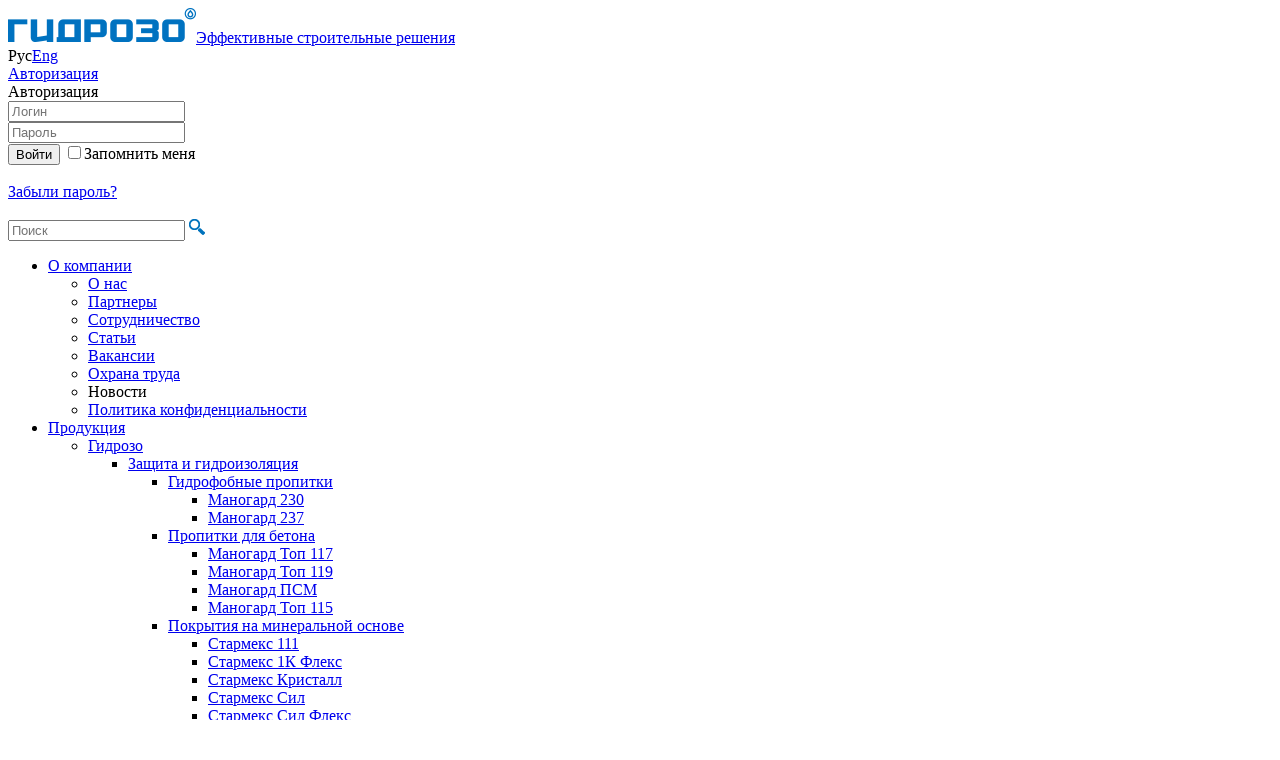

--- FILE ---
content_type: text/html; charset=utf-8
request_url: https://www.gydrozo.ru/news/2818/
body_size: 20135
content:
<!DOCTYPE html>
<html>
<head>
	<meta name="robots" content="noyaca"/>
		<link rel="preconnect" href="https://ajax.googleapis.com"/>
	<link rel="dns-prefetch" href="https://ajax.googleapis.com"/>
	<link rel="preconnect" href="https://cdnjs.cloudflare.com"/>
	<link rel="dns-prefetch" href="https://cdnjs.cloudflare.com"/>
	<link rel="preconnect" href="https://bitrix.info"/>
	<link rel="dns-prefetch" href="https://bitrix.info"/>
	<link rel="preconnect" href="https://www.google-analytics.com"/>
	<link rel="dns-prefetch" href="https://www.google-analytics.com"/>
	<link rel="preconnect" href="https://www.gstatic.com"/>
	<link rel="dns-prefetch" href="https://www.gstatic.com"/>
	<link rel="preconnect" href="https://www.google.com"/>
	<link rel="dns-prefetch" href="https://www.google.com"/>
	<link rel="preconnect" href="https://vk.com"/>
	<link rel="dns-prefetch" href="https://vk.com"/>
	<link rel="preconnect" href="https://mc.yandex.ru"/>
	<link rel="dns-prefetch" href="https://mc.yandex.ru"/>
	<link rel="shortcut icon" href="/favicon.ico">
	<script src="https://ajax.googleapis.com/ajax/libs/jquery/1.8.2/jquery.min.js"></script>
	<script src="/local/templates/qydrozo/js/jquery.placeholder-2.0.7.min.js"></script>
	<script src="/local/templates/qydrozo/js/fancybox/jquery.fancybox.pack.js?v=2.1.5"></script>
	<link href="/local/templates/qydrozo/js/fancybox/jquery.fancybox.css?v=2.1.5" type="text/css" rel="stylesheet">
	<script src="/local/templates/qydrozo/js/bjqs/bjqs-1.3.tpk.min.js"></script>
	<link href="/local/templates/qydrozo/js/bjqs/bjqs.css" type="text/css" rel="stylesheet">
    <script src="https://cdnjs.cloudflare.com/ajax/libs/jquery.mask/1.14.15/jquery.mask.min.js"></script>
	<script src="/local/templates/qydrozo/js/script.js?v=1.26" defer></script>
	<script src="/local/templates/qydrozo/js/analytics.js?v=1.1" defer></script>
	<meta http-equiv="Content-Type" content="text/html; charset=utf-8" />
<meta name="robots" content="index, follow" />
<meta name="description" content="Профессиональные новости в сфере строительной химии, информация об отраслевых выставках и прочих мероприятиях, праздничных событиях в жизни компании — все это в особом разделе сайта. Подробности на сайте или по телефону +7 (495) 660-96-27" />
<link href="/bitrix/js/intranet/intranet-common.min.css?166989396861199" type="text/css"  rel="stylesheet" />
<link href="/bitrix/cache/css/s1/qydrozo/template_8a97d28bed368d1c796edd5b2d1d6f0e/template_8a97d28bed368d1c796edd5b2d1d6f0e_v1.css?176845843945483" type="text/css"  data-template-style="true" rel="stylesheet" />
<script type="text/javascript">if(!window.BX)window.BX={};if(!window.BX.message)window.BX.message=function(mess){if(typeof mess==='object'){for(let i in mess) {BX.message[i]=mess[i];} return true;}};</script>
<script type="text/javascript">(window.BX||top.BX).message({'pull_server_enabled':'Y','pull_config_timestamp':'1653715430','pull_guest_mode':'N','pull_guest_user_id':'0'});(window.BX||top.BX).message({'PULL_OLD_REVISION':'Для продолжения корректной работы с сайтом необходимо перезагрузить страницу.'});</script>
<script type="text/javascript">(window.BX||top.BX).message({'JS_CORE_LOADING':'Загрузка...','JS_CORE_NO_DATA':'- Нет данных -','JS_CORE_WINDOW_CLOSE':'Закрыть','JS_CORE_WINDOW_EXPAND':'Развернуть','JS_CORE_WINDOW_NARROW':'Свернуть в окно','JS_CORE_WINDOW_SAVE':'Сохранить','JS_CORE_WINDOW_CANCEL':'Отменить','JS_CORE_WINDOW_CONTINUE':'Продолжить','JS_CORE_H':'ч','JS_CORE_M':'м','JS_CORE_S':'с','JSADM_AI_HIDE_EXTRA':'Скрыть лишние','JSADM_AI_ALL_NOTIF':'Показать все','JSADM_AUTH_REQ':'Требуется авторизация!','JS_CORE_WINDOW_AUTH':'Войти','JS_CORE_IMAGE_FULL':'Полный размер'});</script>

<script type="text/javascript" src="/bitrix/js/main/core/core.min.js?1693496238219752"></script>

<script>BX.setJSList(['/bitrix/js/main/core/core_ajax.js','/bitrix/js/main/core/core_promise.js','/bitrix/js/main/polyfill/promise/js/promise.js','/bitrix/js/main/loadext/loadext.js','/bitrix/js/main/loadext/extension.js','/bitrix/js/main/polyfill/promise/js/promise.js','/bitrix/js/main/polyfill/find/js/find.js','/bitrix/js/main/polyfill/includes/js/includes.js','/bitrix/js/main/polyfill/matches/js/matches.js','/bitrix/js/ui/polyfill/closest/js/closest.js','/bitrix/js/main/polyfill/fill/main.polyfill.fill.js','/bitrix/js/main/polyfill/find/js/find.js','/bitrix/js/main/polyfill/matches/js/matches.js','/bitrix/js/main/polyfill/core/dist/polyfill.bundle.js','/bitrix/js/main/core/core.js','/bitrix/js/main/polyfill/intersectionobserver/js/intersectionobserver.js','/bitrix/js/main/lazyload/dist/lazyload.bundle.js','/bitrix/js/main/polyfill/core/dist/polyfill.bundle.js','/bitrix/js/main/parambag/dist/parambag.bundle.js']);
</script>
<script type="text/javascript">(window.BX||top.BX).message({'LANGUAGE_ID':'ru','FORMAT_DATE':'DD.MM.YYYY','FORMAT_DATETIME':'DD.MM.YYYY HH:MI:SS','COOKIE_PREFIX':'GYDROZO_W','SERVER_TZ_OFFSET':'10800','UTF_MODE':'Y','SITE_ID':'s1','SITE_DIR':'/','USER_ID':'','SERVER_TIME':'1769582696','USER_TZ_OFFSET':'0','USER_TZ_AUTO':'Y','bitrix_sessid':'67c186a7d71fa76d76a502686ec48439'});</script>


<script type="text/javascript" src="/bitrix/js/pull/protobuf/protobuf.min.js?161245595076433"></script>
<script type="text/javascript" src="/bitrix/js/pull/protobuf/model.min.js?161245595014190"></script>
<script type="text/javascript" src="/bitrix/js/main/core/core_promise.min.js?16124559452490"></script>
<script type="text/javascript" src="/bitrix/js/rest/client/rest.client.min.js?16124559619240"></script>
<script type="text/javascript" src="/bitrix/js/pull/client/pull.client.min.js?168544412948309"></script>
<script type="text/javascript" src="https://www.google.com/recaptcha/api.js?hl=ru&onload=googleRecaptchaInit&render=explicit"></script>
<script type="text/javascript">BX.setJSList(['/bitrix/components/topik/iblock.ajax.element.add/js/jquery.form.js']);</script>
<script type="text/javascript">BX.setCSSList(['/local/templates/qydrozo/template_styles.css']);</script>
<script type="text/javascript">
					(function () {
						"use strict";

						var counter = function ()
						{
							var cookie = (function (name) {
								var parts = ("; " + document.cookie).split("; " + name + "=");
								if (parts.length == 2) {
									try {return JSON.parse(decodeURIComponent(parts.pop().split(";").shift()));}
									catch (e) {}
								}
							})("BITRIX_CONVERSION_CONTEXT_s1");

							if (cookie && cookie.EXPIRE >= BX.message("SERVER_TIME"))
								return;

							var request = new XMLHttpRequest();
							request.open("POST", "/bitrix/tools/conversion/ajax_counter.php", true);
							request.setRequestHeader("Content-type", "application/x-www-form-urlencoded");
							request.send(
								"SITE_ID="+encodeURIComponent("s1")+
								"&sessid="+encodeURIComponent(BX.bitrix_sessid())+
								"&HTTP_REFERER="+encodeURIComponent(document.referrer)
							);
						};

						if (window.frameRequestStart === true)
							BX.addCustomEvent("onFrameDataReceived", counter);
						else
							BX.ready(counter);
					})();
				</script>



<script type="text/javascript"  src="/bitrix/cache/js/s1/qydrozo/template_11d853ba7e1040e02b6c2f58db85b82e/template_11d853ba7e1040e02b6c2f58db85b82e_v1.js?176597132538755"></script>
<script type="text/javascript">var _ba = _ba || []; _ba.push(["aid", "529fb0f707c8ad832f5911e2d601924c"]); _ba.push(["host", "www.gydrozo.ru"]); (function() {var ba = document.createElement("script"); ba.type = "text/javascript"; ba.async = true;ba.src = (document.location.protocol == "https:" ? "https://" : "http://") + "bitrix.info/ba.js";var s = document.getElementsByTagName("script")[0];s.parentNode.insertBefore(ba, s);})();</script>


	<!--[if lte IE 8]>
	<link href="/local/templates/qydrozo/template_styles_lte_ie_10.css" type="text/css" rel="stylesheet">
	<![endif]-->
	<meta name="google-site-verification" content="vV_wj1aZQRMzGMUR6h8qtv4h8wB-S0i8ZSeANvQs0m0" />
	<title>Новости компании Гидрозо</title>
<script type="text/javascript">(window.Image ? (new Image()) : document.createElement('img')).src = location.protocol + '//vk.com/rtrg?r=xfPoftzfdD5MQRJ/uc6xix53jpd3f1KbrAuWPf2kFSLgbEUPTFhoNHvG/zLSiMDMkHIKkpYhxDuIoWbZEAS9udaPjCwmRhWR6gUSTjR9Qs7vYWa4rkh*udhwjLQEv6RInnZiHQE1wCeHo0evGNdHdc614gayUeg9c8bvzuOzlYI-';</script>
</head>
<body>


<div id="mnw-wrap">
<div id="mnw">
	
	<div id="header">
					<a class="logo" href="/"><img src="/local/templates/qydrozo/img/logo_ru.png?04102018" alt="Гидрозо" /><span>Эффективные строительные решения</span></a>
		
		
		<div class="lang-wrap">
			<span class="hdr-lang active">Рус</span><a class="hdr-lang" href="https://www.gydrozo.com/news/">Eng</a>		</div>
		
		

<div class="auth-wrap"><a class="btn hdr-auth fancy-pop-btn" href="#auth-form-popup">Авторизация</a></div>

<div id="auth-form-popup" class="fancy-pop-block">

	
	<form name="system_auth_form6zOYVN" method="post" target="_top" action="/auth/">

					<input type="hidden" name="backurl" value="/news/2818/">
						<input type="hidden" name="AUTH_FORM" value="Y">
		<input type="hidden" name="TYPE" value="AUTH">

		<div class="fancy-pop-block-head">Авторизация</div>
		<div class="fancy-pop-block-content">
		<form action="">
			<div class="inp-wrap">
				<input type="text" name="USER_LOGIN" class="inp" maxlength="50" value="" placeholder="Логин">
				<div class="inp-login-ico"></div>
			</div>
			<div class="inp-wrap">
				<input type="password" name="USER_PASSWORD" class="inp inp-password" maxlength="50" placeholder="Пароль">
				<div class="inp-password-ico"></div>
			</div>

				
			<input type="submit" name="Login" class="btn authform-login-btn" value="Войти">
			
							<label for="pop-USER_REMEMBER_frm" class="chk-label" title="Запомнить меня на этом компьютере"><input type="checkbox" name="USER_REMEMBER" class="chk" id="pop-USER_REMEMBER_frm" value="Y">Запомнить меня</label>
						
			<div class="clear"></div>
			<br>
			<noindex><a href="/auth/?forgot_password=yes&amp;backurl=%2Fnews%2F2818%2F" rel="nofollow">Забыли пароль?</a> </noindex>
		</form>
		</div>
		<div class="fancy-pop-block-foot">&nbsp;</div>
		<div class="fancy-pop-block-close" onclick="$.fancybox.close();"></div>
			
	</form>

</div>

		
		<div class="search-wrap">
<form action="/search/">
	<input type="text" class="hdr-search" name="q" value="" maxlength="50" placeholder="Поиск">
	<input type="image" class="hdr-search-btn" name="s" src="/local/templates/qydrozo/img/isearch.png" title="Отправить запрос">
</form>
</div> 
	</div>
	
		<ul class="m-main">
						<li class="expanded"><a href="/about/">О компании</a>
					<ul>
				<li><a href="/about/">О нас</a></li><li><a href="/about/partners/">Партнеры</a></li><li><a href="/about/trademark/">Сотрудничество</a></li><li><a href="/articles/">Статьи</a></li><li><a href="/about/vacancy/">Вакансии</a></li><li><a href="/about/okhrana-truda/okhrana-truda.php">Охрана труда</a></li><li class="active"><a >Новости</a></li><li><a href="/policy/">Политика конфиденциальности</a></li></ul></li>				<li class="expanded"><a href="/products/">Продукция</a>
					<ul>
								<li class="expanded"><a href="/products/gydrozo/">Гидрозо</a>
					<ul>
								<li class="expanded"><a href="/products/gidroizolyacionnye-smesi/">Защита и гидроизоляция</a>
					<ul>
								<li class="expanded"><a href="/products/gidrofobnye-propitki/">Гидрофобные пропитки</a>
					<ul>
				<li><a href="/products/gidrofobnye-propitki/manogard-230/">Маногард 230</a></li><li><a href="/products/gidrofobnye-propitki/manogard-237/">Маногард 237</a></li></ul></li>				<li class="expanded"><a href="/products/propitki/">Пропитки для бетона</a>
					<ul>
				<li><a href="/products/propitki/manogard-top-117/">Маногард Топ 117</a></li><li><a href="/products/propitki/manogard-top-119/">Маногард Топ 119</a></li><li><a href="/products/propitki/manogard-psm/">Маногард ПСМ</a></li><li><a href="/products/propitki/manogard-top-115/">Маногард Топ 115</a></li></ul></li>				<li class="expanded"><a href="/products/pokrytiya-na-mineralnoy-osnove/">Покрытия на минеральной основе</a>
					<ul>
				<li><a href="/products/pokrytiya-na-mineralnoy-osnove/starmeks-111/">Стармекс 111</a></li><li><a href="/products/pokrytiya-na-mineralnoy-osnove/starmeks-1k-fleks/">Стармекс 1К Флекс</a></li><li><a href="/products/pokrytiya-na-mineralnoy-osnove/starmeks-kristall/">Стармекс Кристалл</a></li><li><a href="/products/pokrytiya-na-mineralnoy-osnove/starmeks-sil/">Стармекс Сил</a></li><li><a href="/products/pokrytiya-na-mineralnoy-osnove/starmeks-sil-fleks/">Стармекс Сил Флекс</a></li><li><a href="/products/pokrytiya-na-mineralnoy-osnove/starmeks-fleks-express/">Стармекс Флекс Экспресс</a></li><li><a href="/products/pokrytiya-na-mineralnoy-osnove/starmeks-elast/">Стармекс Эласт</a></li></ul></li>				<li class="expanded"><a href="/products/pokrytiya-na-polimernoy-osnove/">Покрытия на полимерной основе</a>
					<ul>
				<li><a href="/products/pokrytiya-na-polimernoy-osnove/manogard-108/">Маногард 108</a></li><li><a href="/products/pokrytiya-na-polimernoy-osnove/denstop-ep-201/">ДенсТоп ЭП 201</a></li><li><a href="/products/pokrytiya-na-polimernoy-osnove/denstop-ep-202/">ДенсТоп ЭП 202</a></li><li><a href="/products/pokrytiya-na-polimernoy-osnove/denstop-ep-205/">ДенсТоп ЭП 205</a></li><li><a href="/products/pokrytiya-na-polimernoy-osnove/denstop-pu-302/">ДенсТоп ПУ 302</a></li><li><a href="/products/pokrytiya-na-polimernoy-osnove/denstop-ak-220/">ДенсТоп АК 220</a></li><li><a href="/products/pokrytiya-na-polimernoy-osnove/denstop-ak-221/">ДенсТоп АК 221</a></li><li><a href="/products/pokrytiya-na-polimernoy-osnove/denstop-ak-223-silko/">ДенсТоп АК 223 Силко</a></li><li><a href="/products/pokrytiya-na-polimernoy-osnove/denstop-ak-225-teksturik/">ДенсТоп АК 225 Текстурик</a></li><li><a href="/products/pokrytiya-na-polimernoy-osnove/denstop-ak-232/">ДенсТоп АК 232</a></li><li><a href="/products/pokrytiya-na-polimernoy-osnove/denstop-ms-351/">ДенсТоп МС 351</a></li><li><a href="/products/pokrytiya-na-polimernoy-osnove/denstop-ps-391/">ДенсТоп ПС 391</a></li><li><a href="/products/pokrytiya-na-polimernoy-osnove/denstop-ps-685/">ДенсТоп ПС 685</a></li><li><a href="/products/pokrytiya-na-polimernoy-osnove/denstop-pu-227-elastik/">ДенсТоп ПУ 227 Эластик</a></li><li><a href="/products/pokrytiya-na-polimernoy-osnove/denstop_pu_228/">ДенсТоп ПУ 228</a></li><li><a href="/products/pokrytiya-na-polimernoy-osnove/denstop_pu_245_pul/">ДенсТоп ПУ 245 Пул</a></li><li><a href="/products/pokrytiya-na-polimernoy-osnove/denstop-pu-325-akva/">ДенсТоп ПУ 325 Аква</a></li><li><a href="/products/pokrytiya-na-polimernoy-osnove/denstop-pu-650/">ДенсТоп ПУ 650</a></li><li><a href="/products/pokrytiya-na-polimernoy-osnove/denstop-pu-660/">ДенсТоп ПУ 660</a></li><li><a href="/products/pokrytiya-na-polimernoy-osnove/denstop-pu-700-shell/">ДенсТоп ПУ 700 Шелл</a></li><li><a href="/products/pokrytiya-na-polimernoy-osnove/denstop-pu-733-uf-lak/">ДенсТоп ПУ 733 УФ Лак</a></li><li><a href="/products/pokrytiya-na-polimernoy-osnove/denstop-ep-710-mastik/">ДенсТоп ЭП 710 Мастик </a></li><li><a href="/products/pokrytiya-na-polimernoy-osnove/manogard-agf/">Маногард АГФ</a></li><li><a href="/products/pokrytiya-na-polimernoy-osnove/manogard-top-128/">Маногард Топ 128</a></li><li><a href="/products/pokrytiya-na-polimernoy-osnove/starmeks-1k-fleks-t/">Стармекс 1К Флекс Т</a></li></ul></li>				<li class="expanded"><a href="/products/ognezashchitnye-sostavy/">Огнезащитные составы</a>
					<ul>
				<li><a href="/products/ognezashchitnye-sostavy/piroshel-ak-107/">Пирошел АК 107</a></li><li><a href="/products/ognezashchitnye-sostavy/piroshel-ak-226/">Пирошел АК 226</a></li><li><a href="/products/ognezashchitnye-sostavy/piroshel-bond/">Пирошел Бонд</a></li><li><a href="/products/ognezashchitnye-sostavy/piroshel-tsem/">Пирошел Цем</a></li></ul></li>				<li class="expanded"><a href="/products/saniruyushchie_sistemy/">Санирующие системы</a>
					<ul>
				<li><a href="/products/saniruyushchie_sistemy/manoxane-bfa/">Маноксан БФА</a></li></ul></li>				<li class="expanded"><a href="/products/vspomogatelnye-materialyy/">Вспомогательные материалы</a>
					<ul>
				<li><a href="/products/vspomogatelnye-materialyy/starmex-psm/">Стармекс ПСМ</a></li><li><a href="/products/vspomogatelnye-materialyy/armoshel-gt-100/">Армошел ГТ 100</a></li><li><a href="/products/vspomogatelnye-materialyy/denstop-pu-91/">ДенсТоп ПУ 91</a></li><li><a href="/products/vspomogatelnye-materialyy/maksdreyn/">Максдрейн</a></li><li><a href="/products/vspomogatelnye-materialyy/manogard-fr/">Маногард ФР</a></li><li><a href="/products/vspomogatelnye-materialyy/manokril-setmiks/">Манокрил Сетмикс</a></li></ul></li></ul></li>				<li class="expanded"><a href="/products/remont-betona/">Ремонт бетона</a>
					<ul>
								<li class="expanded"><a href="/products/konstruktsionnyy-remont-na-mineralnoy-osnove/">Конструкционный ремонт на минеральной основе</a>
					<ul>
				<li><a href="/products/konstruktsionnyy-remont-na-mineralnoy-osnove/starmeks-rm-super/">Стармекс РМ Супер</a></li><li><a href="/products/konstruktsionnyy-remont-na-mineralnoy-osnove/starmeks-rm2/">Стармекс РМ2</a></li><li><a href="/products/konstruktsionnyy-remont-na-mineralnoy-osnove/starmeks-rm3/">Стармекс РМ3</a></li><li><a href="/products/konstruktsionnyy-remont-na-mineralnoy-osnove/starmeks-rm-3-zima/">Стармекс РМ3 Зима</a></li><li><a href="/products/konstruktsionnyy-remont-na-mineralnoy-osnove/starmeks-rm3-f/">Стармекс РМ3 Ф</a></li><li><a href="/products/konstruktsionnyy-remont-na-mineralnoy-osnove/starmeks_rm4/">Стармекс РМ4</a></li><li><a href="/products/konstruktsionnyy-remont-na-mineralnoy-osnove/starmex-rm5/">Стармекс РМ5</a></li><li><a href="/products/konstruktsionnyy-remont-na-mineralnoy-osnove/starmeks-rp/">Стармекс РП</a></li><li><a href="/products/konstruktsionnyy-remont-na-mineralnoy-osnove/starmeks-tm6/">Стармекс ТМ6</a></li><li><a href="/products/konstruktsionnyy-remont-na-mineralnoy-osnove/starmeks_tm7/">Стармекс ТМ7</a></li><li><a href="/products/konstruktsionnyy-remont-na-mineralnoy-osnove/starmeks-fm7100/">Стармекс ФМ100</a></li><li><a href="/products/konstruktsionnyy-remont-na-mineralnoy-osnove/starmeks_fm12/">Стармекс ФМ12</a></li><li><a href="/products/konstruktsionnyy-remont-na-mineralnoy-osnove/starmeks-fm7/">Стармекс ФМ7</a></li><li><a href="/products/konstruktsionnyy-remont-na-mineralnoy-osnove/starmeks-fm7-zima/">Стармекс ФМ7 Зима</a></li><li><a href="/products/konstruktsionnyy-remont-na-mineralnoy-osnove/starmeks-fm7-f/">Стармекс ФМ7 Ф</a></li></ul></li>				<li class="expanded"><a href="/products/konstruktsionnyy-remont-na-polimernoy-osnove/">Конструкционный ремонт на полимерной основе</a>
					<ul>
				<li><a href="/products/konstruktsionnyy-remont-na-polimernoy-osnove/manopox-331/">Манопокс 331</a></li><li><a href="/products/konstruktsionnyy-remont-na-polimernoy-osnove/manopox-337/">Манопокс 337</a></li><li><a href="/products/konstruktsionnyy-remont-na-polimernoy-osnove/manopoks-tsem-2/">Манопокс Цем 2</a></li><li><a href="/products/konstruktsionnyy-remont-na-polimernoy-osnove/manopoks_tsem_5/">Манопокс Цем 5</a></li><li><a href="/products/konstruktsionnyy-remont-na-polimernoy-osnove/manopoks_tsem_7/">Манопокс Цем 7</a></li></ul></li>				<li class="expanded"><a href="/products/nekonstruktsionnyy-remont/">Неконструкционный ремонт</a>
					<ul>
				<li><a href="/products/nekonstruktsionnyy-remont/manopoks_tsem_finish/">Манопокс Цем Финиш</a></li><li><a href="/products/nekonstruktsionnyy-remont/starmeks-rm-layt/">Стармекс РМ Лайт</a></li><li><a href="/products/nekonstruktsionnyy-remont/starmeks-rm-raso/">Стармекс РМ Расо</a></li><li><a href="/products/nekonstruktsionnyy-remont/starmeks-rm-uno/">Стармекс РМ Уно</a></li><li><a href="/products/nekonstruktsionnyy-remont/starmeks-finish/">Стармекс Финиш</a></li></ul></li>				<li class="expanded"><a href="/products/vspomogatelnye-materialy/">Вспомогательные материалы</a>
					<ul>
				<li><a href="/products/vspomogatelnye-materialy/manogard-133-fer/">Маногард 133 Фер</a></li><li><a href="/products/vspomogatelnye-materialy/starmeks-mkp/">Стармекс МКП</a></li><li><a href="/products/vspomogatelnye-materialy/manogard-fr/">Маногард ФР</a></li><li><a href="/products/vspomogatelnye-materialy/manokril-bond/">Манокрил Бонд</a></li><li><a href="/products/vspomogatelnye-materialy/manotsem-tnt/">Маноцем ТНТ</a></li><li><a href="/products/vspomogatelnye-materialy/starmeks-plag/">Стармекс Плаг</a></li><li><a href="/products/vspomogatelnye-materialy/starmeks-chekan/">Стармекс Чекан</a></li></ul></li></ul></li>				<li class="expanded"><a href="/products/konstruktsionnoe-usilenie/">Конструкционное усиление</a>
					<ul>
								<li class="expanded"><a href="/products/uglerodnye-kholsty/">Углеродные холсты</a>
					<ul>
				<li><a href="/products/uglerodnye-kholsty/armoshel-kv-200/">Армошел КВ 200</a></li><li><a href="/products/uglerodnye-kholsty/armoshel-kv-500/">Армошел КВ 500</a></li><li><a href="/products/uglerodnye-kholsty/armoshel-kv-900/">Армошел КВ 900</a></li></ul></li>				<li class="expanded"><a href="/products/epoksidnye-klei/">Эпоксидные клеи</a>
					<ul>
				<li><a href="/products/epoksidnye-klei/manopoks-183/">Манопокс 183</a></li><li><a href="/products/epoksidnye-klei/manopoks-372/">Манопокс 372</a></li><li><a href="/products/epoksidnye-klei/manopoks-375/">Манопокс 375</a></li></ul></li>				<li class="expanded"><a href="/products/ognezashchita/">Огнезащита</a>
					<ul>
				<li><a href="/products/ognezashchita/piroshel-bond/">Пирошел Бонд</a></li><li><a href="/products/ognezashchita/piroshel-tsem/">Пирошел Цем</a></li></ul></li>				<li class="expanded"><a href="/products/usilenie-kirpichnoy-kladki/">Усиление кирпичной кладки</a>
					<ul>
				<li><a href="/products/usilenie-kirpichnoy-kladki/starmex-arsul/">Стармекс Арсул</a></li><li><a href="/products/usilenie-kirpichnoy-kladki/spiralnyy-sterzhen-bm-2860/">Спиральный стержень БМ 2860</a></li></ul></li>				<li class="expanded"><a href="/products/vspomogatelnye-sostavy/">Вспомогательные материалы</a>
					<ul>
				<li><a href="/products/vspomogatelnye-sostavy/manopoks-tiks/">Манопокс Тикс</a></li><li><a href="/products/vspomogatelnye-sostavy/manopoks_tsm/">Манопокс ТСМ</a></li></ul></li></ul></li>				<li class="expanded"><a href="/products/inektirovanie/">Инъектирование</a>
					<ul>
								<li class="expanded"><a href="/products/adgezionnosilovoe-zamykanie-na-polimernoy-osnove/">Адгезионно-силовое замыкание на полимерной основе</a>
					<ul>
				<li><a href="/products/adgezionnosilovoe-zamykanie-na-polimernoy-osnove/manopur-145/">Манопур 145</a></li><li><a href="/products/adgezionnosilovoe-zamykanie-na-polimernoy-osnove/manopox-352/">Манопокс 352</a></li><li><a href="/products/adgezionnosilovoe-zamykanie-na-polimernoy-osnove/manopox-352-lv/">Манопокс 352 ЛВ</a></li></ul></li>				<li class="expanded"><a href="/products/adgezionnosilovoe-zamykanie-na-mineralnoy-osnove/">Адгезионно-силовое замыкание на минеральной основе</a>
					<ul>
				<li><a href="/products/adgezionnosilovoe-zamykanie-na-mineralnoy-osnove/manotsem-grout/">Маноцем Гроут</a></li><li><a href="/products/adgezionnosilovoe-zamykanie-na-mineralnoy-osnove/manotsem_dayv/">Маноцем Дайв</a></li><li><a href="/products/adgezionnosilovoe-zamykanie-na-mineralnoy-osnove/manotsem_dzhet/">Маноцем Джет</a></li><li><a href="/products/adgezionnosilovoe-zamykanie-na-mineralnoy-osnove/manotsem_koars/">Маноцем Коарс</a></li><li><a href="/products/adgezionnosilovoe-zamykanie-na-mineralnoy-osnove/manotsem-miks/">Маноцем Микс</a></li><li><a href="/products/adgezionnosilovoe-zamykanie-na-mineralnoy-osnove/manotsem_puzzolan/">Маноцем Пуццолан</a></li><li><a href="/products/adgezionnosilovoe-zamykanie-na-mineralnoy-osnove/manotsem-fayn/">Маноцем Файн</a></li><li><a href="/products/adgezionnosilovoe-zamykanie-na-mineralnoy-osnove/manotsem-fil/">Маноцем Фил</a></li></ul></li>				<li class="expanded"><a href="/products/adgezionnogermetiziruyushchee-zamykanie/">Адгезионно-герметизирующее замыкание</a>
					<ul>
				<li><a href="/products/adgezionnogermetiziruyushchee-zamykanie/manopur-143/">Манопур 143</a></li><li><a href="/products/adgezionnogermetiziruyushchee-zamykanie/manopur-u-fleks/">Манопур У Флекс</a></li><li><a href="/products/adgezionnogermetiziruyushchee-zamykanie/manopur-u-fleks-lv/">Манопур У Флекс ЛВ</a></li><li><a href="/products/adgezionnogermetiziruyushchee-zamykanie/manopur-s/">Манопур С</a></li><li><a href="/products/adgezionnogermetiziruyushchee-zamykanie/manopur-11/">Манопур 11</a></li><li><a href="/products/adgezionnogermetiziruyushchee-zamykanie/manopur-207/">Манопур 207</a></li><li><a href="/products/adgezionnogermetiziruyushchee-zamykanie/manopur-15/">Манопур 15</a></li><li><a href="/products/adgezionnogermetiziruyushchee-zamykanie/manopur-125/">Манопур 125</a></li><li><a href="/products/adgezionnogermetiziruyushchee-zamykanie/manopur-126/">Манопур 126</a></li><li><a href="/products/adgezionnogermetiziruyushchee-zamykanie/manopur-127/">Манопур 127</a></li><li><a href="/products/adgezionnogermetiziruyushchee-zamykanie/manopur-205/">Манопур 205</a></li><li><a href="/products/adgezionnogermetiziruyushchee-zamykanie/manopur-129-tiks/">Манопур 129 Тикс</a></li><li><a href="/products/adgezionnogermetiziruyushchee-zamykanie/manopur-144/">Манопур 144</a></li><li><a href="/products/adgezionnogermetiziruyushchee-zamykanie/manopur-2k-fleks/">Манопур 2К Флекс</a></li></ul></li>				<li class="expanded"><a href="/products/kompressionnogermetiziruyushchee-zamykanie/">Компрессионно-герметизирующее замыкание</a>
					<ul>
				<li><a href="/products/kompressionnogermetiziruyushchee-zamykanie/manocryl-gel-v/">Манокрил Гель В</a></li><li><a href="/products/kompressionnogermetiziruyushchee-zamykanie/manocryl-gel-r/">Манокрил Гель Р</a></li><li><a href="/products/kompressionnogermetiziruyushchee-zamykanie/manopur-gel/">Манопур Гель</a></li><li><a href="/products/kompressionnogermetiziruyushchee-zamykanie/manopur-575/">Манопур 575</a></li></ul></li>				<li class="expanded"><a href="/products/otsechnaya-gidroizolyatsiya/">Отсечная гидроизоляция</a>
					<ul>
				<li><a href="/products/otsechnaya-gidroizolyatsiya/manoxan-150/">Маноксан 150</a></li><li><a href="/products/otsechnaya-gidroizolyatsiya/manoksan-149-eko/">Маноксан 149 Эко</a></li><li><a href="/products/otsechnaya-gidroizolyatsiya/manoksan-151/">Маноксан 151 Крем</a></li><li><a href="/products/otsechnaya-gidroizolyatsiya/manoksan-152/">Маноксан 152</a></li><li><a href="/products/otsechnaya-gidroizolyatsiya/manoksan-155/">Маноксан 155</a></li></ul></li>				<li class="expanded"><a href="/products/vspomogatelnye-materialy--/">Вспомогательные материалы</a>
					<ul>
				<li><a href="/products/vspomogatelnye-materialy--/manocryl-flex/">Манокрил Флекс</a></li><li><a href="/products/vspomogatelnye-materialy--/manopur-cleaner/">Манопур Клинер</a></li><li><a href="/products/vspomogatelnye-materialy--/manocryl-flex-tx/">Манокрил Флекс Тикс</a></li><li><a href="/products/vspomogatelnye-materialy--/manocryl-cleaner/">Манокрил Клинер</a></li><li><a href="/products/vspomogatelnye-materialy--/manopox-cleaner/">Манопокс Клинер</a></li><li><a href="/products/vspomogatelnye-materialy--/manokril_ingibitor/">Манокрил Ингибитор</a></li><li><a href="/products/vspomogatelnye-materialy--/manopoks-kat-35/">Манопокс Кат 35</a></li><li><a href="/products/vspomogatelnye-materialy--/manopur-kat-12/">Манопур Кат 12</a></li><li><a href="/products/vspomogatelnye-materialy--/manopur-kat-f/">Манопур Кат Ф</a></li><li><a href="/products/vspomogatelnye-materialy--/manopur-kliner-a/">Манопур Клинер А</a></li><li><a href="/products/vspomogatelnye-materialy--/manopur-kliner-l/">Манопур Клинер Л</a></li><li><a href="/products/vspomogatelnye-materialy--/starmeks-plag/">Стармекс Плаг</a></li></ul></li></ul></li>				<li class="expanded"><a href="/products/zakreplenie-armaturnykh-sterzhney/">Закрепление арматурных стержней</a>
					<ul>
				<li><a href="/products/zakreplenie-armaturnykh-sterzhney/manopoks-341/">Манопокс 341</a></li><li><a href="/products/zakreplenie-armaturnykh-sterzhney/manopoks_343/">Манопокс 343</a></li><li><a href="/products/zakreplenie-armaturnykh-sterzhney/manotsem-fiks/">Маноцем Фикс</a></li><li><a href="/products/zakreplenie-armaturnykh-sterzhney/starmeks-fm7/">Стармекс ФМ7</a></li></ul></li>				<li class="expanded"><a href="/products/antikorrozionnaya-zashchita-metalla/">Антикоррозионная защита металла</a>
					<ul>
				<li><a href="/products/antikorrozionnaya-zashchita-metalla/manogard-133-fer/">Маногард 133 Фер</a></li><li><a href="/products/antikorrozionnaya-zashchita-metalla/starmeks-mkp/">Стармекс МКП</a></li><li><a href="/products/antikorrozionnaya-zashchita-metalla/denstop-pu-113/">ДенсТоп ПУ 113</a></li><li><a href="/products/antikorrozionnaya-zashchita-metalla/denstop-ep-116/">ДенсТоп ЭП 116</a></li><li><a href="/products/antikorrozionnaya-zashchita-metalla/denstop-pu-213/">ДенсТоп ПУ 213</a></li><li><a href="/products/antikorrozionnaya-zashchita-metalla/denstop-ep-217/">ДенсТоп ЭП 217</a></li><li><a href="/products/antikorrozionnaya-zashchita-metalla/denstop-ep-202/">ДенсТоп ЭП 202</a></li><li><a href="/products/antikorrozionnaya-zashchita-metalla/denstop-ep-203/">ДенсТоп ЭП 203</a></li><li><a href="/products/antikorrozionnaya-zashchita-metalla/denstop-pu-302/">ДенсТоп ПУ 302</a></li><li><a href="/products/antikorrozionnaya-zashchita-metalla/manogard-mik/">Маногард МИК</a></li><li><a href="/products/antikorrozionnaya-zashchita-metalla/denstop_pu_303/">ДенсТоп ПУ 303</a></li><li><a href="/products/antikorrozionnaya-zashchita-metalla/denstop_solv_03/">ДенсТоп Солв 03</a></li><li><a href="/products/antikorrozionnaya-zashchita-metalla/denstop_solv_04/">ДенсТоп Солв 04</a></li></ul></li>				<li class="expanded"><a href="/products/ukhod-za-betonom/">Уход за бетоном</a>
					<ul>
				<li><a href="/products/ukhod-za-betonom/manogard-top-119/">Маногард Топ 119</a></li><li><a href="/products/ukhod-za-betonom/manogard-top-120/">Маногард Топ 120</a></li><li><a href="/products/ukhod-za-betonom/manogard-top-121/">Маногард Топ 121</a></li></ul></li>				<li class="expanded"><a href="/products/ustroystvo-polov/">Устройство полов</a>
					<ul>
								<li class="expanded"><a href="/products/nalivnye-poly-na-polimernoy-osnove/">Наливные полы на полимерной основе</a>
					<ul>
				<li><a href="/products/nalivnye-poly-na-polimernoy-osnove/denstop-ep-400/">ДенсТоп ЭП 400</a></li><li><a href="/products/nalivnye-poly-na-polimernoy-osnove/denstop-ep-500/">ДенсТоп ЭП 500</a></li><li><a href="/products/nalivnye-poly-na-polimernoy-osnove/denstop-ep-500-as/">ДенсТоп ЭП 500 АС</a></li><li><a href="/products/nalivnye-poly-na-polimernoy-osnove/denstop-pu-500/">ДенсТоп ПУ 500</a></li><li><a href="/products/nalivnye-poly-na-polimernoy-osnove/denstop-pu-500-fleks/">ДенсТоп ПУ 500 Флекс</a></li><li><a href="/products/nalivnye-poly-na-polimernoy-osnove/denstop-pm-605-flou/">ДенсТоп ПМ 605 Флоу</a></li><li><a href="/products/nalivnye-poly-na-polimernoy-osnove/denstop-pm-605-fk/">ДенсТоп ПМ 605 ФК</a></li><li><a href="/products/nalivnye-poly-na-polimernoy-osnove/denstop-pm-605/">ДенсТоп ПМ 605 Тровел</a></li><li><a href="/products/nalivnye-poly-na-polimernoy-osnove/denstop_mk_810/">ДенсТоп МК 810</a></li><li><a href="/products/nalivnye-poly-na-polimernoy-osnove/denstop_mk_811/">ДенсТоп МК 811</a></li><li><a href="/products/nalivnye-poly-na-polimernoy-osnove/denstop-pm-605-flou-as/">ДенсТоп ПМ 605 Флоу АС</a></li><li><a href="/products/nalivnye-poly-na-polimernoy-osnove/denstop-pu-700-shell/">ДенсТоп ПУ 700 Шелл</a></li></ul></li>				<li class="expanded"><a href="/products/nalivnye-poly-na-mineralnoy-osnove/">Наливные полы на минеральной основе</a>
					<ul>
				<li><a href="/products/nalivnye-poly-na-mineralnoy-osnove/manopoks_tsem_level/">Манопокс Цем Левел</a></li><li><a href="/products/nalivnye-poly-na-mineralnoy-osnove/starmeks_level/">Стармекс Левел</a></li><li><a href="/products/nalivnye-poly-na-mineralnoy-osnove/starmeks-level-layt/">Стармекс Левел Лайт</a></li><li><a href="/products/nalivnye-poly-na-mineralnoy-osnove/starmeks-flor/">Стармекс Флор</a></li><li><a href="/products/nalivnye-poly-na-mineralnoy-osnove/starmeks-flow/">Стармекс Флоу</a></li><li><a href="/products/nalivnye-poly-na-mineralnoy-osnove/starmeks-flou-30/">Стармекс Флоу 30</a></li><li><a href="/products/nalivnye-poly-na-mineralnoy-osnove/starmeks_fm7_deko/">Стармекс ФМ7 Деко</a></li><li><a href="/products/nalivnye-poly-na-mineralnoy-osnove/starmeks-ff/">Стармекс ФФ</a></li></ul></li>				<li class="expanded"><a href="/products/uprochniteli/">Упрочнители</a>
					<ul>
				<li><a href="/products/uprochniteli/starmeks-skrid-kr/">Стармекс Скрид КР</a></li><li><a href="/products/uprochniteli/starmeks-top/">Стармекс Топ</a></li><li><a href="/products/uprochniteli/starmeks-top-kr/">Стармекс Топ КР</a></li></ul></li>				<li class="expanded"><a href="/products/gruntovochnye-sostavy/">Грунтовочные составы</a>
					<ul>
				<li><a href="/products/gruntovochnye-sostavy/denstop-ep-100/">ДенсТоп ЭП 100</a></li><li><a href="/products/gruntovochnye-sostavy/denstop-ep-104/">ДенсТоп ЭП 104</a></li><li><a href="/products/gruntovochnye-sostavy/denstop-ep-105/">ДенсТоп ЭП 105</a></li><li><a href="/products/gruntovochnye-sostavy/denstop-ep-105-as/">ДенсТоп ЭП 105 АС</a></li><li><a href="/products/gruntovochnye-sostavy/denstop-ep-106/">ДенсТоп ЭП 106</a></li><li><a href="/products/gruntovochnye-sostavy/denstop-pm-600/">ДенсТоп ПМ 600</a></li><li><a href="/products/gruntovochnye-sostavy/denstop-pm-601/">ДенсТоп ПМ 601</a></li><li><a href="/products/gruntovochnye-sostavy/denstop_mk_800/">ДенсТоп МК 800</a></li><li><a href="/products/gruntovochnye-sostavy/denstop_ep_101/">ДенсТоп ЭП 101</a></li><li><a href="/products/gruntovochnye-sostavy/denstop_ep_103/">ДенсТоп ЭП 103</a></li></ul></li>				<li class="expanded"><a href="/products/laki/">Лаки</a>
					<ul>
				<li><a href="/products/laki/denstop-ep-300/">ДенсТоп ЭП 300</a></li><li><a href="/products/laki/denstop-pu-305/">ДенсТоп ПУ 305</a></li><li><a href="/products/laki/densttop-pu-310/">ДенсТоп ПУ 310</a></li><li><a href="/products/laki/denstop_mk_820/">ДенсТоп МК 820</a></li><li><a href="/products/laki/denstop_mk_821/">ДенсТоп МК 821</a></li><li><a href="/products/laki/denstop-pu-733-uf-lak/">ДенсТоп ПУ 733 УФ Лак</a></li></ul></li>				<li class="expanded"><a href="/products/vspomogatelnye-materialy---/">Вспомогательные материалы</a>
					<ul>
				<li><a href="/products/vspomogatelnye-materialy---/denstop-kuprum/">ДенсТоп Купрум</a></li><li><a href="/products/vspomogatelnye-materialy---/denstop-filler/">ДенсТоп Филлер</a></li><li><a href="/products/vspomogatelnye-materialy---/denstop_floks_st/">ДенсТоп Флокс СТ</a></li><li><a href="/products/vspomogatelnye-materialy---/manokril-bond/">Манокрил Бонд</a></li><li><a href="/products/vspomogatelnye-materialy---/starmeks-rp/">Стармекс РП</a></li></ul></li></ul></li>				<li class="expanded"><a href="/products/germetizatsiya-shvov/">Адгезивы и герметики</a>
					<ul>
								<li class="expanded"><a href="/products/germetiki-/">Герметики</a>
					<ul>
				<li><a href="/products/germetiki-/manodil-ps-190/">Манодил ПС 190</a></li><li><a href="/products/germetiki-/manodil-tsem/">Манодил Цем</a></li><li><a href="/products/germetiki-/manodil-pu-186/">Манодил ПУ 186</a></li><li><a href="/products/germetiki-/manodil-pu-696/">Манодил ПУ 696</a></li><li><a href="/products/germetiki-/manodil_bond_f/">Манодил Бонд Ф</a></li><li><a href="/products/germetiki-/manodil-bond-h-vitrafin-bond-h/">Манодил Бонд Х (Витрафин Бонд Х)</a></li><li><a href="/products/germetiki-/vitrafin-flex/">Манодил Флекс / Витрафин Флекс </a></li><li><a href="/products/germetiki-/manodil_ps_190_flou/">Манодил ПС 190 Флоу</a></li><li><a href="/products/germetiki-/manodil-pu-174/">Манодил ПУ 174</a></li><li><a href="/products/germetiki-/manodil-swell-1k/">Манодил Свелл 1К</a></li></ul></li>				<li class="expanded"><a href="/products/adgezivy/">Адгезивы</a>
					<ul>
				<li><a href="/products/adgezivy/manopox-331/">Манопокс 331</a></li><li><a href="/products/adgezivy/manopur_333/">Манопур 333</a></li><li><a href="/products/adgezivy/manopur-339/">Манопур 339</a></li><li><a href="/products/adgezivy/manopur-460-peyv/">Манопур 460 Пейв</a></li></ul></li>				<li class="expanded"><a href="/products/sostavy-dlya-perekhodnoy-zony-deformatsionnogo-shva/">Составы для переходной зоны деформационного шва</a>
					<ul>
				<li><a href="/products/sostavy-dlya-perekhodnoy-zony-deformatsionnogo-shva/manopoks-338-def/">Манопокс 338 Деф</a></li><li><a href="/products/sostavy-dlya-perekhodnoy-zony-deformatsionnogo-shva/manopur-336/">Манопур 336</a></li></ul></li>				<li class="expanded"><a href="/products/nabukhayushchie-profili-shnury/">Набухающие профили (шнуры)</a>
					<ul>
				<li><a href="/products/nabukhayushchie-profili-shnury/manodil-svell/">Манодил Свелл</a></li></ul></li>				<li class="expanded"><a href="/products/elastichnye-lenty-i-shponki/">Эластичные ленты и шпонки</a>
					<ul>
				<li><a href="/products/elastichnye-lenty-i-shponki/vitradzhoint-def/">Витраджоинт Деф</a></li><li><a href="/products/elastichnye-lenty-i-shponki/manodil-geo/">Манодил Гео</a></li><li><a href="/products/elastichnye-lenty-i-shponki/manodil-pro/">Манодил Про</a></li></ul></li>				<li class="expanded"><a href="/products/perforirovannye-inektsionnye-shlangi/">Перфорированные инъекционные шланги</a>
					<ul>
				<li><a href="/products/perforirovannye-inektsionnye-shlangi/injpipe-kit/">Инъекционная система Инжпайп, комплект</a></li><li><a href="/products/perforirovannye-inektsionnye-shlangi/injpipe-t-kit/">Инъекционная система Инжпайп Т, комплект</a></li><li><a href="/products/perforirovannye-inektsionnye-shlangi/bm-7007-inzhpayp-katushka-100-mp/">БМ 7007 Инжпайп, катушка, 100 м.п.</a></li><li><a href="/products/perforirovannye-inektsionnye-shlangi/bm-6999-inzhpayp-t-katushka-100-mp/">БМ 6999 Инжпайп Т, катушка, 100 м.п</a></li><li><a href="/products/perforirovannye-inektsionnye-shlangi/bm-7035-vozdushnyy-shlang-zelenyy-rolik-100-m/">БМ 7035 Воздушный шланг, зеленый, ролик, 100 м</a></li><li><a href="/products/perforirovannye-inektsionnye-shlangi/bm-7032-vozdushnyy-shlang-siniy-rolik-50-m/">БМ 7032 Воздушный шланг, синий, ролик, 50 м</a></li><li><a href="/products/perforirovannye-inektsionnye-shlangi/bm-7001-anker-dlya-krepleniya-inzhpayp/">БМ 7001 Анкер для крепления Инжпайп</a></li><li><a href="/products/perforirovannye-inektsionnye-shlangi/bm-7002-konnektor-dlya-shlangov-inzhpayp-/">БМ 7002 Коннектор для шлангов Инжпайп </a></li><li><a href="/products/perforirovannye-inektsionnye-shlangi/bm-7004-zaglushka-dlya-vozdushnogo-shlanga/">БМ 7004 Заглушка для воздушного шланга</a></li><li><a href="/products/perforirovannye-inektsionnye-shlangi/bm-1163-golovka-tsangovaya-m8x125-s-naruzhnoy-rezboy/">БМ 1163 Головка цанговая, М8x1,25 с наружной резьбой</a></li><li><a href="/products/perforirovannye-inektsionnye-shlangi/bm-7006-plastikovyy-paker-podachi-dlya-inzhpayp/">БМ 7006 Пластиковый пакер подачи для Инжпайп</a></li></ul></li>				<li class="expanded"><a href="/products/vspomogatelnye-materialy2/">Вспомогательные материалы</a>
					<ul>
				<li><a href="/products/vspomogatelnye-materialy2/denstop-pu-91/">ДенсТоп ПУ 91</a></li><li><a href="/products/vspomogatelnye-materialy2/manodil-pu-90/">Манодил ПУ 90</a></li></ul></li></ul></li>				<li class="expanded"><a href="/products/klei-i-zatirki-dlya-plitki-/">Клеи и затирки для плитки</a>
					<ul>
								<li class="expanded"><a href="/products/klei-dlya-plitki/">Клеи для плитки</a>
					<ul>
				<li><a href="/products/klei-dlya-plitki/manopox-331/">Манопокс 331</a></li><li><a href="/products/klei-dlya-plitki/starmeks-keramo/">Стармекс Керамо</a></li></ul></li>				<li class="expanded"><a href="/products/zatirka-dlya-plitki/">Затирка для плитки</a>
					<ul>
				<li><a href="/products/zatirka-dlya-plitki/manopoks-334/">Манопокс 334</a></li><li><a href="/products/zatirka-dlya-plitki/starmeks-fuga-04/">Стармекс Фуга 04</a></li><li><a href="/products/zatirka-dlya-plitki/starmeks-fuga-40/">Стармекс Фуга 40</a></li><li><a href="/products/zatirka-dlya-plitki/starmeks_fuga_sil/">Стармекс Фуга Сил</a></li></ul></li></ul></li>				<li class="expanded"><a href="/products/dekorativnye-pokrytiya/">Декоративные покрытия</a>
					<ul>
				<li><a href="/products/dekorativnye-pokrytiya/mikrotop-baza/">МикроТоп База</a></li><li><a href="/products/dekorativnye-pokrytiya/mikrotop-finish/">МикроТоп Финиш</a></li></ul></li>				<li class="expanded"><a href="/products/dobavki-v-betony-i-rastvory/">Добавки в бетоны и растворы</a>
					<ul>
								<li class="expanded"><a href="/products/plastifikatory-i-kompleksnye-dobavki/">Пластификаторы и комплексные добавки</a>
					<ul>
				<li><a href="/products/plastifikatory-i-kompleksnye-dobavki/reolen-km-426/">Реолен КМ 426</a></li><li><a href="/products/plastifikatory-i-kompleksnye-dobavki/reolen-km-436/">Реолен КМ 436</a></li><li><a href="/products/plastifikatory-i-kompleksnye-dobavki/reolen-pl-409/">Реолен ПЛ 409</a></li><li><a href="/products/plastifikatory-i-kompleksnye-dobavki/reolen-pl-410/">Реолен ПЛ 410</a></li><li><a href="/products/plastifikatory-i-kompleksnye-dobavki/reolen-pl-411/">Реолен ПЛ 411</a></li><li><a href="/products/plastifikatory-i-kompleksnye-dobavki/reolen-pl-420/">Реолен ПЛ 420</a></li><li><a href="/products/plastifikatory-i-kompleksnye-dobavki/reolen-pl-421/">Реолен ПЛ 421</a></li><li><a href="/products/plastifikatory-i-kompleksnye-dobavki/reolen-pl-430/">Реолен ПЛ 430</a></li><li><a href="/products/plastifikatory-i-kompleksnye-dobavki/reolen-tm-431/">Реолен ТМ 431</a></li></ul></li>				<li class="expanded"><a href="/products/gidroizoliruyushchie-i-gidrofobiziruyushchie-dobavki/">Гидроизолирующие и гидрофобизирующие добавки</a>
					<ul>
				<li><a href="/products/gidroizoliruyushchie-i-gidrofobiziruyushchie-dobavki/reolen-admiks/">Реолен Адмикс</a></li><li><a href="/products/gidroizoliruyushchie-i-gidrofobiziruyushchie-dobavki/reolen-admiks-plyus/">Реолен Адмикс Плюс</a></li><li><a href="/products/gidroizoliruyushchie-i-gidrofobiziruyushchie-dobavki/reolen-admiks-super/">Реолен Адмикс Супер</a></li><li><a href="/products/gidroizoliruyushchie-i-gidrofobiziruyushchie-dobavki/reolen-admiks-eko/">Реолен Адмикс Эко</a></li></ul></li>				<li class="expanded"><a href="/products/uskoriteli-i-zamedliteli-skhvatyvaniyatverdeniya/">Ускорители и замедлители схватывания/твердения</a>
					<ul>
				<li><a href="/products/uskoriteli-i-zamedliteli-skhvatyvaniyatverdeniya/reolen-greyn/">Реолен Грейн</a></li><li><a href="/products/uskoriteli-i-zamedliteli-skhvatyvaniyatverdeniya/reolen-ms-450/">Реолен МС 450</a></li><li><a href="/products/uskoriteli-i-zamedliteli-skhvatyvaniyatverdeniya/reolen-ms-451/">Реолен МС 451</a></li><li><a href="/products/uskoriteli-i-zamedliteli-skhvatyvaniyatverdeniya/reolen-ms-456/">Реолен МС 456</a></li><li><a href="/products/uskoriteli-i-zamedliteli-skhvatyvaniyatverdeniya/reolen-tm-452/">Реолен ТМ 452</a></li></ul></li>				<li class="expanded"><a href="/products/vozdukhovovlekayushchie/">Воздухововлекающие</a>
					<ul>
				<li><a href="/products/vozdukhovovlekayushchie/reolen-aero/">Реолен Аэро</a></li></ul></li>				<li class="expanded"><a href="/products/rasshiryayushchie-i-protivousadochnye/">Расширяющие и противоусадочные</a>
					<ul>
				<li><a href="/products/rasshiryayushchie-i-protivousadochnye/reolen-au-460/">Реолен АУ 460</a></li><li><a href="/products/rasshiryayushchie-i-protivousadochnye/reolen-au-461/">Реолен АУ 461</a></li></ul></li>				<li class="expanded"><a href="/products/protivomoroznye-dobavki/">Противоморозные добавки</a>
					<ul>
				<li><a href="/products/protivomoroznye-dobavki/reolen-af/">Реолен АФ</a></li></ul></li>				<li class="expanded"><a href="/products/raznye-dobavki/">Разные добавки</a>
					<ul>
				<li><a href="/products/raznye-dobavki/reolen-mkz/">Реолен МКЗ</a></li><li><a href="/products/raznye-dobavki/reolen-tm-433/">Реолен ТМ 433</a></li><li><a href="/products/raznye-dobavki/reolen-fayber/">Реолен Файбер</a></li><li><a href="/products/raznye-dobavki/reolen-fer-1/">Реолен Фер 1</a></li><li><a href="/products/raznye-dobavki/reolen-fr-470/">Реолен ФР 470</a></li><li><a href="/products/raznye-dobavki/reolen-fr-476/">Реолен ФР 476</a></li></ul></li></ul></li>				<li class="expanded"><a href="/products/restavratsiya/">Реставрация</a>
					<ul>
								<li class="expanded"><a href="/products/gidrofobizatsiya_i_zashchita/">Гидрофобизация и защита</a>
					<ul>
								<li class="expanded"><a href="/products/gidrofobnye_propitki/">Гидрофобные пропитки</a>
					<ul>
				<li><a href="/products/gidrofobnye_propitki/manogard-230/">Маногард 230</a></li><li><a href="/products/gidrofobnye_propitki/manogard-237/">Маногард 237</a></li></ul></li>				<li class="expanded"><a href="/products/kamneukrepiteli/">Камнеукрепители</a>
					<ul>
				<li><a href="/products/kamneukrepiteli/manogard-160/">Маногард 160</a></li><li><a href="/products/kamneukrepiteli/manogard-161/">Маногард 161</a></li></ul></li>				<li class="expanded"><a href="/products/zashchitnye_pokrytiya/">Защитные покрытия</a>
					<ul>
				<li><a href="/products/zashchitnye_pokrytiya/manogard-108/">Маногард 108</a></li><li><a href="/products/zashchitnye_pokrytiya/denstop_ak_222_gleyz/">ДенсТоп АК 222 Глейз</a></li><li><a href="/products/zashchitnye_pokrytiya/manogard-agf/">Маногард АГФ</a></li><li><a href="/products/zashchitnye_pokrytiya/manogard-top-115/">Маногард Топ 115</a></li><li><a href="/products/zashchitnye_pokrytiya/manogard-top-128/">Маногард Топ 128</a></li></ul></li>				<li class="expanded"><a href="/products/fasadnye_kraski/">Фасадные краски</a>
					<ul>
				<li><a href="/products/fasadnye_kraski/denstop-ak-223-silko/">ДенсТоп АК 223 Силко</a></li><li><a href="/products/fasadnye_kraski/denstop-ak-225-teksturik/">ДенсТоп АК 225 Текстурик</a></li><li><a href="/products/fasadnye_kraski/starmeks_laym_deko/">Стармекс Лайм Деко</a></li></ul></li></ul></li>				<li class="expanded"><a href="/products/restavratsiya_kladki/">Реставрация кладки</a>
					<ul>
								<li class="expanded"><a href="/products/dokompanovochnye_sostavy/">Докомпоновочные составы</a>
					<ul>
				<li><a href="/products/dokompanovochnye_sostavy/starmeks_brik_brik_k/">Стармекс Брик / Брик К</a></li><li><a href="/products/dokompanovochnye_sostavy/starmeks_laym_k/">Стармекс Лайм К</a></li><li><a href="/products/dokompanovochnye_sostavy/Starmex_stoun/">Стармекс Стоун</a></li></ul></li>				<li class="expanded"><a href="/products/shtukaturnye_sostavy/">Штукатурные составы</a>
					<ul>
				<li><a href="/products/shtukaturnye_sostavy/starmeks_koroed/">Стармекс Короед</a></li><li><a href="/products/shtukaturnye_sostavy/starmeks-laym/">Стармекс Лайм</a></li><li><a href="/products/shtukaturnye_sostavy/starmeks-laym-s/">Стармекс Лайм С</a></li><li><a href="/products/shtukaturnye_sostavy/starmeks_laym_f/">Стармекс Лайм Ф</a></li></ul></li></ul></li>				<li class="expanded"><a href="/products/inektirovanie/">Инъектирование</a>
					<ul>
								<li class="expanded"><a href="/products/mineralnye_sostavy/">Минеральные составы</a>
					<ul>
				<li><a href="/products/mineralnye_sostavy/manotsem-laym/">Маноцем Лайм</a></li><li><a href="/products/mineralnye_sostavy/manotsem_laym_s/">Маноцем Лайм С</a></li><li><a href="/products/mineralnye_sostavy/manotsem_puzzolan/">Маноцем Пуццолан</a></li><li><a href="/products/mineralnye_sostavy/manotsem-fil/">Маноцем Фил</a></li></ul></li>				<li class="expanded"><a href="/products/polimernye_sostavy/">Полимерные составы</a>
					<ul>
				<li><a href="/products/polimernye_sostavy/manopox-352/">Манопокс 352</a></li><li><a href="/products/polimernye_sostavy/manopox-352-lv/">Манопокс 352 ЛВ</a></li></ul></li>				<li class="expanded"><a href="/products/otsechnaya_gidroizolyatsiya/">Отсечная гидроизоляция</a>
					<ul>
				<li><a href="/products/otsechnaya_gidroizolyatsiya/manoxan-150/">Маноксан 150</a></li><li><a href="/products/otsechnaya_gidroizolyatsiya/manoksan-149-eko/">Маноксан 149 Эко</a></li><li><a href="/products/otsechnaya_gidroizolyatsiya/manoksan-151/">Маноксан 151 Крем</a></li><li><a href="/products/otsechnaya_gidroizolyatsiya/manoksan-152/">Маноксан 152</a></li><li><a href="/products/otsechnaya_gidroizolyatsiya/manoksan-155/">Маноксан 155</a></li></ul></li></ul></li>				<li class="expanded"><a href="/products/sanatsiya_kladki/">Санация кладки</a>
					<ul>
				<li><a href="/products/sanatsiya_kladki/manogard-psm/">Маногард ПСМ</a></li><li><a href="/products/sanatsiya_kladki/manoxane-bfa/">Маноксан БФА</a></li><li><a href="/products/sanatsiya_kladki/starmeks-san/">Стармекс Сан</a></li><li><a href="/products/sanatsiya_kladki/starmeks-san-laym/">Стармекс Сан Лайм</a></li><li><a href="/products/sanatsiya_kladki/starmeks-san-finish/">Стармекс Сан Финиш</a></li></ul></li>				<li class="expanded"><a href="/products/usilenie_kladki/">Усиление кладки</a>
					<ul>
				<li><a href="/products/usilenie_kladki/starmex-arsul/">Стармекс Арсул</a></li><li><a href="/products/usilenie_kladki/spiralnyy-sterzhen-bm-2860/">Спиральный стержень БМ 2860</a></li></ul></li></ul></li></ul></li>				<li class="expanded"><a href="/products/oborudovanie-bm/">Оборудование</a>
					<ul>
								<li class="expanded"><a href="/products/inektsionnoe-oborudovanie/">Инъекционное оборудование</a>
					<ul>
								<li class="expanded"><a href="/products/odnokomponentnye-nasosy/">Однокомпонентные насосы</a>
					<ul>
				<li><a href="/products/odnokomponentnye-nasosy/1k-ruchnoy-nasos-bm-0203-0205/">1K ручной насос (БМ 0203 / 0205)</a></li><li><a href="/products/odnokomponentnye-nasosy/1k-ruchnoy-nasos-bm-0220/">1К ручной насос (БМ 0220)</a></li><li><a href="/products/odnokomponentnye-nasosy/1k-ruchnoy-nasos-na-trenoge-bm-0303-0304/">1К ручной насос на треноге (БМ 0303 / 0304)</a></li><li><a href="/products/odnokomponentnye-nasosy/1k-elektricheskiy-porshnevoy-nasos-bm-0401/">1К электрический поршневой насос (БМ 0401)</a></li><li><a href="/products/odnokomponentnye-nasosy/1k-elektricheskiy-porshnevoy-nasos-bm-0402/">1К электрический поршневой насос (БМ 0402)</a></li><li><a href="/products/odnokomponentnye-nasosy/1k-elektricheskiy-porshnevoy-nasos-bm-0440/">1К электрический поршневой насос (БМ 0440)</a></li><li><a href="/products/odnokomponentnye-nasosy/1k-elektricheskiy-membrannyy-nasos-bm-1200/">1К электрический мембранный насос (БМ 1200)</a></li><li><a href="/products/odnokomponentnye-nasosy/1k-elektricheskiy-membrannyy-nasos-bm-1300/">1К электрический мембранный насос (БМ 1300)</a></li><li><a href="/products/odnokomponentnye-nasosy/1k-elektricheskiy-shnekovyy-nasos-bmp-6-bm-2697/">1К электрический шнековый насос БМП 6 (БМ 2697)</a></li><li><a href="/products/odnokomponentnye-nasosy/1k-pnevmaticheskiy-porshnevoy-nasos-bm-0433/">1К пневматический поршневой насос (БМ 0433)</a></li></ul></li>				<li class="expanded"><a href="/products/dvukhkomponentnye_nasosy/">Двухкомпонентные насосы</a>
					<ul>
				<li><a href="/products/dvukhkomponentnye_nasosy/2k-ruchnoy-nasos-na-trenoge-bm-0305/">2К ручной насос на треноге (БМ 0305)</a></li><li><a href="/products/dvukhkomponentnye_nasosy/2k-pnevmaticheskiy-porshnevoy-nasos-bm-1425-bm-25151711/">2К пневматический поршневой насос (БМ 1425/БМ 2515) (новый)</a></li><li><a href="/products/dvukhkomponentnye_nasosy/2k-elektricheskiy-membrannyy-nasos-bm-1500/">2К электрический мембранный насос (БМ 1500)</a></li><li><a href="/products/dvukhkomponentnye_nasosy/2k-pnevmaticheskiy-porshnevoy-nasos-bm-1428/">2К пневматический поршневой насос (БМ 1428)</a></li><li><a href="/products/dvukhkomponentnye_nasosy/2k-pnevmaticheskiy-porshnevoy-nasos-bm-1429/">2К пневматический поршневой насос (БМ 1429)</a></li></ul></li></ul></li>				<li class="expanded"><a href="/products/komplektuyushchie/">Комплектующие</a>
					<ul>
								<li class="expanded"><a href="/products/shlangi-vysokogo-davleniya/">Шланги высокого давления</a>
					<ul>
				<li><a href="/products/shlangi-vysokogo-davleniya/bm-0382-shlang-vysokogo-davleniya-m101-m/">БМ 0382 Шланг высокого давления, М10/1 м</a></li><li><a href="/products/shlangi-vysokogo-davleniya/bm-0383-shlang-vysokogo-davleniya-m102-m/">БМ 0383 Шланг высокого давления, М10/2 м</a></li><li><a href="/products/shlangi-vysokogo-davleniya/bm-0384-shlang-vysokogo-davleniya-m105-m/">БМ 0384 Шланг высокого давления, М10/5 м</a></li></ul></li>				<li class="expanded"><a href="/products/mufty/">Муфты</a>
					<ul>
				<li><a href="/products/mufty/bm-0314-mufta-koaksialnaya-vnutrennyaya-m10kh1-vneshnyaya-m10kh1/">БМ 0314 Муфта коаксиальная: внутренняя М10х1, внешняя М10х1</a></li><li><a href="/products/mufty/bm-0315-mufta-dlya-soedineniya-shlangov-rezba-m10kh1/">БМ 0315 Муфта для соединения шлангов, резьба М10х1.</a></li><li><a href="/products/mufty/bm_0331_mufta_dlya_pakera_s_tsangovoy_golovkoy_m10kh1_vysokoe_davlenie/">БМ 0331 Муфта для пакера с цанговой головкой М10х1, высокое давление.</a></li><li><a href="/products/mufty/bm_0332_mufta_dlya_pakera_s_ploskoy_golovkoy_m10kh1_vysokoe_davlenie/">БМ 0332 Муфта для пакера с плоской головкой М10х1, высокое давление.</a></li><li><a href="/products/mufty/bm_0333_mufta_dlya_pakera_s_ploskoy_golovkoy_m10kh1_rezinovoe_uplotnenie/">БМ 0333 Муфта для пакера с плоской головкой М10х1, резиновое уплотнение.</a></li></ul></li></ul></li>				<li class="expanded"><a href="/products/pakery/">Пакеры</a>
					<ul>
								<li class="expanded"><a href="/products/adgezionnye-pakery-s-tsangovoy-golovkoy/">Адгезионные пакеры с цанговой головкой</a>
					<ul>
				<li><a href="/products/adgezionnye-pakery-s-tsangovoy-golovkoy/bm-1189-adgezionnyy-paker-s-tsangovoy-golovkoy-metall/">БМ 0189 Адгезионный пакер с цанговой головкой, металл</a></li><li><a href="/products/adgezionnye-pakery-s-tsangovoy-golovkoy/bm_0187_paker_adgezionnyy_plastikovyy/">БМ 0187 Пакер адгезионный пластиковый</a></li></ul></li>				<li class="expanded"><a href="/products/pakery-s-tsangovoy-golovkoy/">Пакеры с цанговой головкой</a>
					<ul>
				<li><a href="/products/pakery-s-tsangovoy-golovkoy/bm-1099-paker-s-tsangovoy-golovkoy-10110-mm-alyuminiy/">БМ 1099 Пакер с цанговой головкой, 10/110 мм, алюминий</a></li><li><a href="/products/pakery-s-tsangovoy-golovkoy/bm-1169-paker-s-tsangovoy-golovkoy-16130-mm-m8-metall/">БМ 1169 Пакер с цанговой головкой, 16/130 мм, М8, металл</a></li><li><a href="/products/pakery-s-tsangovoy-golovkoy/bm-1171-paker-s-tsangovoy-golovkoy-17110-mm-metall/">БМ 1171 Пакер с цанговой головкой, 17/110 мм, металл</a></li></ul></li>				<li class="expanded"><a href="/products/pakery-s-bystrozazhimnoy-golovkoy/">Пакеры с быстрозажимной головкой</a>
					<ul>
				<li><a href="/products/pakery-s-bystrozazhimnoy-golovkoy/bm-2830-paker-18105-mm-s-obratnym-klapanom-plastik/">БМ 2830 Пакер 18/105 мм, с обратным клапаном, пластик</a></li><li><a href="/products/pakery-s-bystrozazhimnoy-golovkoy/bm-2831-paker-1275-mm-pod-bystrosemnuyu-muftu-plastik/">БМ 2831 Пакер 12/75 мм, под быстросъемную муфту, пластик</a></li><li><a href="/products/pakery-s-bystrozazhimnoy-golovkoy/bm-2832-paker-18105-mm-s-rezboy-plastik/">БМ 2832 Пакер 18/105 мм, с резьбой, пластик</a></li></ul></li></ul></li>				<li class="expanded"><a href="/products/izmeritelnoe-oborudovanie/">Измерительное оборудование</a>
					<ul>
				<li><a href="/products/izmeritelnoe-oborudovanie/sklerometr/">Склерометр</a></li></ul></li>				<li class="expanded"><a href="/products/vspomogatelnyy-instrument/">Вспомогательный инструмент</a>
					<ul>
				<li><a href="/products/vspomogatelnyy-instrument/pistolet_dlya_2k_germetikov_bm_0265/">Пистолет для 2К герметиков (БМ 0265)</a></li><li><a href="/products/vspomogatelnyy-instrument/pistolet_dlya_2k_germetikov_bm_0266/">Пистолет для 2К герметиков (БМ 0266)</a></li><li><a href="/products/vspomogatelnyy-instrument/pistolet_dlya_germetikov_zakrytyy_bm_0260/">Пистолет для герметиков закрытый 600 мл (БМ 0260)</a></li><li><a href="/products/vspomogatelnyy-instrument/ruchnye_nasosy_dlya_rastvorov_bm_025kh/">Ручные насосы для растворов (БМ 025х)</a></li><li><a href="/products/vspomogatelnyy-instrument/starmeks-brash/">Стармекс Браш</a></li><li><a href="/products/vspomogatelnyy-instrument/starmeks-brum/">Стармекс Брум</a></li></ul></li></ul></li>				<li class="expanded"><a href="/products/sealeco/">СилЭко</a>
					<ul>
								<li class="expanded"><a href="/products/krovelnye-epdm-membrany-prelasti/">Кровельные ЭПДМ мембраны Преласти</a>
					<ul>
				<li><a href="/products/krovelnye-epdm-membrany-prelasti/prelasti-s/">Преласти С</a></li><li><a href="/products/krovelnye-epdm-membrany-prelasti/prelasti-st/">Преласти СТ</a></li><li><a href="/products/krovelnye-epdm-membrany-prelasti/prelasti-c/">Преласти Ц</a></li><li><a href="/products/krovelnye-epdm-membrany-prelasti/prelasti-no-flame-fr/">Преласти Ноу Флейм ФР</a></li><li><a href="/products/krovelnye-epdm-membrany-prelasti/prelasti-no-flame-frt/">Преласти Ноу Флейм ФРТ</a></li></ul></li>				<li class="expanded"><a href="/products/epdm-geomembrany-elastosil/">ЭПДМ геомембраны Эластосил</a>
					<ul>
				<li><a href="/products/epdm-geomembrany-elastosil/elastoseal-t/">Эластосил Т</a></li><li><a href="/products/epdm-geomembrany-elastosil/elastoseal-h/">Эластосил Х</a></li></ul></li>				<li class="expanded"><a href="/products/krovelnye-epdm-membrany-supersil/">Кровельные ЭПДМ мембраны Преласти Флис СТ</a>
					<ul>
				<li><a href="/products/krovelnye-epdm-membrany-supersil/superseal-st/">Преласти Флис СТ</a></li></ul></li>				<li class="expanded"><a href="/products/fasadnye-epdm-membrany-kladsil/"> Фасадные ЭПДМ мембраны Кладсил</a>
					<ul>
				<li><a href="/products/fasadnye-epdm-membrany-kladsil/cladseal-ext/">Кладсил ИКСТ</a></li><li><a href="/products/fasadnye-epdm-membrany-kladsil/cladseal-int/">Кладсил ИНТ</a></li><li><a href="/products/fasadnye-epdm-membrany-kladsil/cladseal-int-plus/">Кладсил ИНТ Плюс</a></li><li><a href="/products/fasadnye-epdm-membrany-kladsil/cladseal-sa/">Кладсил СА</a></li><li><a href="/products/fasadnye-epdm-membrany-kladsil/cladseal-sa-fix/">Кладсил СА Фикс</a></li><li><a href="/products/fasadnye-epdm-membrany-kladsil/cladseal-p-fix/">Кладсил П Фикс</a></li></ul></li>				<li class="expanded"><a href="/products/adgezivy-i-germetiki/">Адгезивы и герметики</a>
					<ul>
				<li><a href="/products/adgezivy-i-germetiki/germetik-sealant-5590/">Герметик Силэнт 5590</a></li><li><a href="/products/adgezivy-i-germetiki/contact-adhesive-5000/">Контактный клей Контакт Адгезив 5000</a></li><li><a href="/products/adgezivy-i-germetiki/contact-adhesive-p100/">Контактный клей Контакт Адгезив П100</a></li><li><a href="/products/adgezivy-i-germetiki/contact-adhesive-p150/">Контактный клей П150 на полиуретановой основе</a></li><li><a href="/products/adgezivy-i-germetiki/contact-adhesive-p400/">Контактный клей П400 на каучуковой основе</a></li><li><a href="/products/adgezivy-i-germetiki/sprey-adgeziv-p125/">Распыляемый клей Спрей Адгезив П125</a></li><li><a href="/products/adgezivy-i-germetiki/bitumen-connecting-foil/">Соединительная битумная лента</a></li></ul></li>				<li class="expanded"><a href="/products/sistema-termobond/">Система Термобонд</a>
					<ul>
				<li><a href="/products/sistema-termobond/thermobond-splice-strip/">Лента Термобонд</a></li><li><a href="/products/sistema-termobond/thermobond-r-splice-strip/">Лента Термобонд Р</a></li><li><a href="/products/sistema-termobond/tpe-100-flashing/">Лента ТПЕ 100</a></li><li><a href="/products/sistema-termobond/thermobond-hot-melt-sealant/">Термоплавкий герметик Термобонд</a></li><li><a href="/products/sistema-termobond/thermobond-corner/">Угловой элемент Термобонд</a></li><li><a href="/products/sistema-termobond/termination-bar/">Прижимная рейка</a></li><li><a href="/products/sistema-termobond/termobond-steel-plate/">Стальная пластина Термобонд</a></li><li><a href="/products/sistema-termobond/protection-tape/">Защитная лента</a></li><li><a href="/products/sistema-termobond/support-strip/">Опорная лента</a></li><li><a href="/products/sistema-termobond/cleaning-wash-9700/">Очиститель Клининг Уош 9700</a></li><li><a href="/products/sistema-termobond/drain-pe/">Полиэтиленовый водосток ПЕ</a></li><li><a href="/products/sistema-termobond/drain-pc/">Стальной водосток ПС</a></li><li><a href="/products/sistema-termobond/thermobond-pipe-boot/">Фланцевый стакан Термобонд для трубопроводов</a></li></ul></li>				<li class="expanded"><a href="/products/sistema-khotbond/">Система Хотбонд</a>
					<ul>
				<li><a href="/products/sistema-khotbond/hot-bond-tape/">Лента Хотбонд</a></li></ul></li>				<li class="expanded"><a href="/products/induktsionnaya-sistema-montazha-tsentriks/">Индукционная система монтажа Центрикс</a>
					<ul>
				<li><a href="/products/induktsionnaya-sistema-montazha-tsentriks/centrix-machine/">Индукционный аппарат Центрикс</a></li><li><a href="/products/induktsionnaya-sistema-montazha-tsentriks/plastikovaya-vtulka/">Пластиковая втулка</a></li><li><a href="/products/induktsionnaya-sistema-montazha-tsentriks/centrix-washer/">Шайба Центрикс</a></li></ul></li>				<li class="expanded"><a href="/products/montazhnye-instrumenty/">Монтажные инструменты</a>
					<ul>
				<li><a href="/products/montazhnye-instrumenty/brass-or-silicone-pressure-rolls/">Латунный и силиконовый прижимные ролики</a></li><li><a href="/products/montazhnye-instrumenty/leister-handgun/">Сварочный пистолет Ляйстер</a></li><li><a href="/products/montazhnye-instrumenty/shlifovalnoe-oborudovanie/">Шлифовальное оборудование</a></li></ul></li></ul></li></ul></li><li><a href="/solutions/inektsionnye-sistemy/">Решения</a></li><li><a href="/objects/">Объекты</a></li><li><a href="/videos/">Видео</a></li><li><a href="/docs/">Документы</a></li><li><a href="/contacts/">Контакты</a></li>	</ul>
	<div class="clear"></div>
		
	<div id="content">
		
				<!--noindex-->
		<div id="sidebar">

<ul class="l-sidebar">
<li class="first active"><a >Все новости</a></li><li><a href="/news/products/">О продуктах</a></li><li><a href="/news/projects/">О проектах</a></li><li><a href="/news/events/">О событиях</a></li></ul>

<a class="sidebar-news-subscribe fancy-pop-btn" href="#popup_question">Подписаться на новости</a>
<div id="popup_question" class="fancy-pop-block ajax-pop-block common-popup" rel="faf4b31fe9a57386bf1d1e75522c18bb">
	<div class="fancy-pop-block-head">Подписаться на новости</div>
	<div class="fancy-pop-block-content">
	
	<form action="" method="post" enctype="multipart/form-data">
		<div class="inp-wrap"><input type="text" class="inp inp-required" name="FIELDS[PROPERTY_FAMILY_NAME]" value="" placeholder="Фамилия"><div class="required">*</div></div><div class="inp-wrap"><input type="text" class="inp inp-required" name="FIELDS[NAME]" value="" placeholder="Имя"><div class="required">*</div></div><div class="inp-wrap"><input type="text" class="inp" name="FIELDS[PROPERTY_SECOND_NAME]" value="" placeholder="Отчество"></div><div class="inp-wrap"><input type="text" class="inp inp-required" name="FIELDS[PROPERTY_EMAIL]" value="" placeholder="E-mail"><div class="required">*</div></div><div class="inp-wrap"><input type="text" class="inp inp-required" name="FIELDS[PROPERTY_COMPANY]" value="" placeholder="Название компании"><div class="required">*</div></div>		
		<div class="inp-wrap agreement-wrap">
			<input type="checkbox" name="agreement" value="Y" id="fancy-pop-agreement"> <label for="fancy-pop-agreement">Я согласен на <a href="/upload/files/agreement.pdf" target="_blank">обработку персональных данных</a> и с <a href="/upload/files/rules.pdf" target="_blank">правилами</a> <span>*</span></label>
		</div>
		
		<div class="inp-wrap captcha-wrap">
			<input type="hidden" name="captcha_sid" value="0e13e4e1b47db2b6563a9864b116d682">
			<div class="g-recaptcha" data-sitekey="6LdgO0gUAAAAABIjmNpbvYW4DG9vuSJ-FYxb1o0U"></div>		</div>
		
		<input type="submit" class="btn" value="Подписаться">
	</form>
	
	<div class="popup-request-ok">
		Запрос успешно отправлен.	</div>
	
	</div>
	<div class="fancy-pop-block-foot">&nbsp;</div>
	<div class="fancy-pop-block-close" onclick="$.fancybox.close();"></div>
</div>
<script>
$(document).ready(function(){
	googleRecaptchaInit($('#faf4b31fe9a57386bf1d1e75522c18bb'));
});
</script>

</div>		<!--/noindex-->
				
		<div id="main">
		
		<div class="breadcrumbs" itemscope="" itemtype="http://schema.org/BreadcrumbList" id="breadcrumbs"><span itemscope="" itemprop="itemListElement" itemtype="http://schema.org/ListItem">
										<a itemprop="item" href="https://gydrozo.ru/" title="Главная">
										<span itemprop="name">Главная</span>
										<meta itemprop="position" content="1">
										</a>
									</span><span class="arrow">&nbsp;</span><span itemscope="" itemprop="itemListElement" itemtype="http://schema.org/ListItem">
										<span itemprop="name">Новости</span>
										<meta itemprop="item" content="https://gydrozo.ru/news/">
										<meta itemprop="position" content="2">
									</span></div>		
		<h1>Новости</h1>		
		

<ul class="l-itms">		<li class="l-itms-has_img" id="bx_3218110189_20591">
			<img class="l-itm-im" src="/upload/iblock/e91/akybcny4eawllcaui07hb6wm0g9s0hoi/builder_video.jpg" alt="Раздел Видео на сайте" title="Раздел Видео на сайте"><div class="l-itm-dt">20 января 2026</div><h2 class="l-itm-nm"><a href="/news/view/20591/">Раздел Видео на сайте</a></h2>						
			<div class="clear"></div>			
		</li>
				<li class="l-itms-has_img" id="bx_3218110189_20572">
			<img class="l-itm-im" src="/upload/iblock/285/i641d1akvzbu0ks0kabzwg29su1wt61m/gydrozo_hny2026.jpg" alt="С Новым 2026 годом!" title="С Новым 2026 годом!"><div class="l-itm-dt">25 декабря 2025</div><h2 class="l-itm-nm"><a href="/news/view/20572/">С Новым 2026 годом!</a></h2><div class="l-itm-txt">Коллектив компании Гидрозо поздравляет вас с Новым 2024 годом! Мы хотим выразить благодарность за ваше доверие и сотрудничество в уходящем году. Желаем вам крепкого здоровья, благополучия вашим семьям, эмоционального подъема, успехов и уверенного роста вашего бизнеса. Счастливого праздника и до встречи в новом году!<br />
<br />
</div>						
			<div class="clear"></div>			
		</li>
				<li id="bx_3218110189_19960">
			<div class="l-itm-dt">10 октября 2025</div><h2 class="l-itm-nm"><a href="/news/view/19960/">Новое видео: 4.3. Устройство гидроизоляционного покрытия Стармекс Сил Флекс механизированным способом</a></h2>						
						
		</li>
				<li id="bx_3218110189_19779">
			<div class="l-itm-dt">8 августа 2025</div><h2 class="l-itm-nm"><a href="/news/view/19779/">Поздравляем с Днем строителя!</a></h2><div class="l-itm-txt">Коллектив компании Гидрозо поздравляет с Днем Строителя!</div>						
						
		</li>
				<li id="bx_3218110189_19661">
			<div class="l-itm-dt">9 июля 2025</div><h2 class="l-itm-nm"><a href="/news/view/19661/">Новое видео: 5.3. Герметизация деформационных швов сложной геометрической формы с применением ленты Манодил Про</a></h2>						
						
		</li>
				<li id="bx_3218110189_19149">
			<div class="l-itm-dt">18 марта 2025</div><h2 class="l-itm-nm"><a href="/news/view/19149/">Гидрозо ВКонтакте</a></h2><div class="l-itm-txt">Присоединяйтесь к сообществу Гидрозо ВКонтакте</div>						
						
		</li>
				<li id="bx_3218110189_19148">
			<div class="l-itm-dt">17 марта 2025</div><h2 class="l-itm-nm"><a href="/news/view/19148/">Новое видео: 5.2. Монтаж ленты Манодил Про на адгезив Манопокс 331</a></h2>						
						
		</li>
				<li class="l-itms-has_img" id="bx_3218110189_18655">
			<img class="l-itm-im" src="/upload/iblock/c7f/3gwglzd5lkwsvt430pposvlbu9n24qj0/rutube_logo.jpg" alt="Канал на RuTube" title="Канал на RuTube"><div class="l-itm-dt">28 августа 2024</div><h2 class="l-itm-nm"><a href="/news/view/18655/">Канал на RuTube</a></h2><div class="l-itm-txt">Видео о технологиях и продукции производства Гидрозо теперь доступны также на нашем канале в RuTube.<br />
<br />
<a class="txttohtmllink" href="https://rutube.ru/channel/33808738/">https://rutube.ru/channel/33808738/</a></div>						
			<div class="clear"></div>			
		</li>
				<li class="l-itms-has_img" id="bx_3218110189_16521">
			<img class="l-itm-im" src="/upload/iblock/93c/3dac336pi3v3q6x2kgso99d4ij1moixz/yotube.JPG" alt="Новые видео в формате инструкций по устройству полимерных полов на Youtube-канале Гидрозо" title="Новые видео в формате инструкций по устройству полимерных полов на Youtube-канале Гидрозо"><div class="l-itm-dt">3 апреля 2024</div><h2 class="l-itm-nm"><a href="/news/view/16521/">Новые видео в формате инструкций по устройству полимерных полов на Youtube-канале Гидрозо</a></h2>						
			<div class="clear"></div>			
		</li>
				<li class="l-itms-has_img" id="bx_3218110189_17887">
			<img class="l-itm-im" src="/upload/iblock/0d3/j6j2ca2ilb2bbg58bktcji5jott0iucy/3-2.jpg" alt="С Новым 2024 годом!" title="С Новым 2024 годом!"><div class="l-itm-dt">27 декабря 2023</div><h2 class="l-itm-nm"><a href="/news/view/17887/">С Новым 2024 годом!</a></h2><div class="l-itm-txt">Коллектив компании Гидрозо поздравляет вас с Новым 2024 годом! Мы хотим выразить благодарность за ваше доверие и сотрудничество в уходящем году. Желаем вам крепкого здоровья, благополучия вашим семьям, эмоционального подъема, успехов и уверенного роста вашего бизнеса. Счастливого праздника и до встречи в новом году!<br />
<br />
</div>						
			<div class="clear"></div>			
		</li>
		</ul><div class="pagenav">
		<span>1</span>
		<a href="/news/2818/?PAGEN_1=2">2</a>
		<a href="/news/2818/?PAGEN_1=3">3</a>
		<a href="/news/2818/?PAGEN_1=4">4</a>
		<a href="/news/2818/?PAGEN_1=5">5</a>
		<a class="modern-page-dots" href="/news/2818/?PAGEN_1=8">...</a>
		<a href="/news/2818/?PAGEN_1=11">11</a>
</div>		</div>

		<div class="clear"></div>

	</div>
	
	<div id="footer">

		<div class="b-soc-ftr">
			<a href="//vk.com/gydrozo" class="b-soc-ftr-vk" target="_blank">ВКонтакте</a><a href="//youtube.com/gydrozovideo" class="b-soc-ftr-yt" target="_blank">YouTube</a><a href="//t.me/gydrozo" class="b-soc-ftr-telegram" target="_blank">Telegram</a>
		</div>
		
		<ul class="b-nav-ftr">
			<li><a href="/products/models/" >Карта продукции Гидрозо</a></li>
			<li><a href="/products/gydrozo/" >Гидрозо</a></li>
			<li><a href="/products/sealeco/" >СилЭко</a></li>
		</ul>
		&copy; 2026 ООО "Гидрозо"		<br><br><a class="policy-link" href="/policy/">Политика конфиденциальности</a>		
	</div>
	
</div>
</div>
<div id="scroller"></div>

<div class="popup-overlay"></div>
<div class="popup-box">
<div class="popup-close">✖</div>
<div class="popup-body">
<div class="popup-text" id="headline">Оставьте заявку и наш менеджер свяжется с вами в ближайшее время!</div>
<form method="POST" id="feedback-form">
<input type="hidden" id="link_solutions" name="link_solutions" value="">
<input class="popup-inpt" type="text" name="name" placeholder="Имя" x-autocompletetype="name">
<input class="popup-inpt" id="popup-phone" type="text" name="phone" required placeholder="+_(___)___ - __ - __" x-autocompletetype="phone">
<input class="popup-inpt" type="text" name="email" required placeholder="E - mail" x-autocompletetype="email">
<input class="popup-inpt" type="text" name="city" placeholder="Город" x-autocompletetype="city">
<input class="popup-inpt" type="text" name="compname" placeholder="Название компании" x-autocompletetype="compname">
<textarea class="popup-inpt" name="message" required placeholder="Ваше сообщение" rows="20"></textarea>

<div class="checkbox-box">
<div class="checkbox-box"> <input id="agreement" type="checkbox" class="checkbox" name="agreement" value="Y" checked="true"> <label for="agreement" class="checkbox_label"></label> </div>
</div>
<div class="agreement_note">Настоящим подтверждаю, что я ознакомлен и согласен  с <a target="_blank" href="/policy/">условиями политики конфиденциальности</a></div>
<input type="submit" class="order-button" id="order" value="Оправить заявку &#10230;">
</form>
<div class="popup-text" id="thxu" style="display:none">Спасибо, что оставили заявку!<br/>Наш менеджер свяжется с вами в самое ближайшее время!</div>
</div>
</div>
<!-- Yandex.Metrika counter --><script type="text/javascript" >
  (function(m,e,t,r,i,k,a){m[i]=m[i]||function(){(m[i].a=m[i].a||[]).push(arguments)};
  m[i].l=1*new Date();
  for (var j = 0; j < document.scripts.length; j++) {if (document.scripts[j].src === r) { return; }}
  k=e.createElement(t),a=e.getElementsByTagName(t)[0],k.async=1,k.src=r,a.parentNode.insertBefore(k,a)})
  (window, document, "script", "https://mc.yandex.ru/metrika/tag.js", "ym");

  ym(24963760, "init", {
       clickmap:true,
       trackLinks:true,
       accurateTrackBounce:true,
       webvisor:true,
       trackHash:true
  });
</script>
<noscript><div><img src="https://mc.yandex.ru/watch/24963760" style="position:absolute; left:-9999px;" alt="" /></div></noscript>
<!-- /Yandex.Metrika counter -->
</body>
</html>

--- FILE ---
content_type: text/html; charset=utf-8
request_url: https://www.google.com/recaptcha/api2/anchor?ar=1&k=6LdgO0gUAAAAABIjmNpbvYW4DG9vuSJ-FYxb1o0U&co=aHR0cHM6Ly93d3cuZ3lkcm96by5ydTo0NDM.&hl=ru&v=N67nZn4AqZkNcbeMu4prBgzg&size=normal&anchor-ms=20000&execute-ms=30000&cb=dpnpplv3aw10
body_size: 49467
content:
<!DOCTYPE HTML><html dir="ltr" lang="ru"><head><meta http-equiv="Content-Type" content="text/html; charset=UTF-8">
<meta http-equiv="X-UA-Compatible" content="IE=edge">
<title>reCAPTCHA</title>
<style type="text/css">
/* cyrillic-ext */
@font-face {
  font-family: 'Roboto';
  font-style: normal;
  font-weight: 400;
  font-stretch: 100%;
  src: url(//fonts.gstatic.com/s/roboto/v48/KFO7CnqEu92Fr1ME7kSn66aGLdTylUAMa3GUBHMdazTgWw.woff2) format('woff2');
  unicode-range: U+0460-052F, U+1C80-1C8A, U+20B4, U+2DE0-2DFF, U+A640-A69F, U+FE2E-FE2F;
}
/* cyrillic */
@font-face {
  font-family: 'Roboto';
  font-style: normal;
  font-weight: 400;
  font-stretch: 100%;
  src: url(//fonts.gstatic.com/s/roboto/v48/KFO7CnqEu92Fr1ME7kSn66aGLdTylUAMa3iUBHMdazTgWw.woff2) format('woff2');
  unicode-range: U+0301, U+0400-045F, U+0490-0491, U+04B0-04B1, U+2116;
}
/* greek-ext */
@font-face {
  font-family: 'Roboto';
  font-style: normal;
  font-weight: 400;
  font-stretch: 100%;
  src: url(//fonts.gstatic.com/s/roboto/v48/KFO7CnqEu92Fr1ME7kSn66aGLdTylUAMa3CUBHMdazTgWw.woff2) format('woff2');
  unicode-range: U+1F00-1FFF;
}
/* greek */
@font-face {
  font-family: 'Roboto';
  font-style: normal;
  font-weight: 400;
  font-stretch: 100%;
  src: url(//fonts.gstatic.com/s/roboto/v48/KFO7CnqEu92Fr1ME7kSn66aGLdTylUAMa3-UBHMdazTgWw.woff2) format('woff2');
  unicode-range: U+0370-0377, U+037A-037F, U+0384-038A, U+038C, U+038E-03A1, U+03A3-03FF;
}
/* math */
@font-face {
  font-family: 'Roboto';
  font-style: normal;
  font-weight: 400;
  font-stretch: 100%;
  src: url(//fonts.gstatic.com/s/roboto/v48/KFO7CnqEu92Fr1ME7kSn66aGLdTylUAMawCUBHMdazTgWw.woff2) format('woff2');
  unicode-range: U+0302-0303, U+0305, U+0307-0308, U+0310, U+0312, U+0315, U+031A, U+0326-0327, U+032C, U+032F-0330, U+0332-0333, U+0338, U+033A, U+0346, U+034D, U+0391-03A1, U+03A3-03A9, U+03B1-03C9, U+03D1, U+03D5-03D6, U+03F0-03F1, U+03F4-03F5, U+2016-2017, U+2034-2038, U+203C, U+2040, U+2043, U+2047, U+2050, U+2057, U+205F, U+2070-2071, U+2074-208E, U+2090-209C, U+20D0-20DC, U+20E1, U+20E5-20EF, U+2100-2112, U+2114-2115, U+2117-2121, U+2123-214F, U+2190, U+2192, U+2194-21AE, U+21B0-21E5, U+21F1-21F2, U+21F4-2211, U+2213-2214, U+2216-22FF, U+2308-230B, U+2310, U+2319, U+231C-2321, U+2336-237A, U+237C, U+2395, U+239B-23B7, U+23D0, U+23DC-23E1, U+2474-2475, U+25AF, U+25B3, U+25B7, U+25BD, U+25C1, U+25CA, U+25CC, U+25FB, U+266D-266F, U+27C0-27FF, U+2900-2AFF, U+2B0E-2B11, U+2B30-2B4C, U+2BFE, U+3030, U+FF5B, U+FF5D, U+1D400-1D7FF, U+1EE00-1EEFF;
}
/* symbols */
@font-face {
  font-family: 'Roboto';
  font-style: normal;
  font-weight: 400;
  font-stretch: 100%;
  src: url(//fonts.gstatic.com/s/roboto/v48/KFO7CnqEu92Fr1ME7kSn66aGLdTylUAMaxKUBHMdazTgWw.woff2) format('woff2');
  unicode-range: U+0001-000C, U+000E-001F, U+007F-009F, U+20DD-20E0, U+20E2-20E4, U+2150-218F, U+2190, U+2192, U+2194-2199, U+21AF, U+21E6-21F0, U+21F3, U+2218-2219, U+2299, U+22C4-22C6, U+2300-243F, U+2440-244A, U+2460-24FF, U+25A0-27BF, U+2800-28FF, U+2921-2922, U+2981, U+29BF, U+29EB, U+2B00-2BFF, U+4DC0-4DFF, U+FFF9-FFFB, U+10140-1018E, U+10190-1019C, U+101A0, U+101D0-101FD, U+102E0-102FB, U+10E60-10E7E, U+1D2C0-1D2D3, U+1D2E0-1D37F, U+1F000-1F0FF, U+1F100-1F1AD, U+1F1E6-1F1FF, U+1F30D-1F30F, U+1F315, U+1F31C, U+1F31E, U+1F320-1F32C, U+1F336, U+1F378, U+1F37D, U+1F382, U+1F393-1F39F, U+1F3A7-1F3A8, U+1F3AC-1F3AF, U+1F3C2, U+1F3C4-1F3C6, U+1F3CA-1F3CE, U+1F3D4-1F3E0, U+1F3ED, U+1F3F1-1F3F3, U+1F3F5-1F3F7, U+1F408, U+1F415, U+1F41F, U+1F426, U+1F43F, U+1F441-1F442, U+1F444, U+1F446-1F449, U+1F44C-1F44E, U+1F453, U+1F46A, U+1F47D, U+1F4A3, U+1F4B0, U+1F4B3, U+1F4B9, U+1F4BB, U+1F4BF, U+1F4C8-1F4CB, U+1F4D6, U+1F4DA, U+1F4DF, U+1F4E3-1F4E6, U+1F4EA-1F4ED, U+1F4F7, U+1F4F9-1F4FB, U+1F4FD-1F4FE, U+1F503, U+1F507-1F50B, U+1F50D, U+1F512-1F513, U+1F53E-1F54A, U+1F54F-1F5FA, U+1F610, U+1F650-1F67F, U+1F687, U+1F68D, U+1F691, U+1F694, U+1F698, U+1F6AD, U+1F6B2, U+1F6B9-1F6BA, U+1F6BC, U+1F6C6-1F6CF, U+1F6D3-1F6D7, U+1F6E0-1F6EA, U+1F6F0-1F6F3, U+1F6F7-1F6FC, U+1F700-1F7FF, U+1F800-1F80B, U+1F810-1F847, U+1F850-1F859, U+1F860-1F887, U+1F890-1F8AD, U+1F8B0-1F8BB, U+1F8C0-1F8C1, U+1F900-1F90B, U+1F93B, U+1F946, U+1F984, U+1F996, U+1F9E9, U+1FA00-1FA6F, U+1FA70-1FA7C, U+1FA80-1FA89, U+1FA8F-1FAC6, U+1FACE-1FADC, U+1FADF-1FAE9, U+1FAF0-1FAF8, U+1FB00-1FBFF;
}
/* vietnamese */
@font-face {
  font-family: 'Roboto';
  font-style: normal;
  font-weight: 400;
  font-stretch: 100%;
  src: url(//fonts.gstatic.com/s/roboto/v48/KFO7CnqEu92Fr1ME7kSn66aGLdTylUAMa3OUBHMdazTgWw.woff2) format('woff2');
  unicode-range: U+0102-0103, U+0110-0111, U+0128-0129, U+0168-0169, U+01A0-01A1, U+01AF-01B0, U+0300-0301, U+0303-0304, U+0308-0309, U+0323, U+0329, U+1EA0-1EF9, U+20AB;
}
/* latin-ext */
@font-face {
  font-family: 'Roboto';
  font-style: normal;
  font-weight: 400;
  font-stretch: 100%;
  src: url(//fonts.gstatic.com/s/roboto/v48/KFO7CnqEu92Fr1ME7kSn66aGLdTylUAMa3KUBHMdazTgWw.woff2) format('woff2');
  unicode-range: U+0100-02BA, U+02BD-02C5, U+02C7-02CC, U+02CE-02D7, U+02DD-02FF, U+0304, U+0308, U+0329, U+1D00-1DBF, U+1E00-1E9F, U+1EF2-1EFF, U+2020, U+20A0-20AB, U+20AD-20C0, U+2113, U+2C60-2C7F, U+A720-A7FF;
}
/* latin */
@font-face {
  font-family: 'Roboto';
  font-style: normal;
  font-weight: 400;
  font-stretch: 100%;
  src: url(//fonts.gstatic.com/s/roboto/v48/KFO7CnqEu92Fr1ME7kSn66aGLdTylUAMa3yUBHMdazQ.woff2) format('woff2');
  unicode-range: U+0000-00FF, U+0131, U+0152-0153, U+02BB-02BC, U+02C6, U+02DA, U+02DC, U+0304, U+0308, U+0329, U+2000-206F, U+20AC, U+2122, U+2191, U+2193, U+2212, U+2215, U+FEFF, U+FFFD;
}
/* cyrillic-ext */
@font-face {
  font-family: 'Roboto';
  font-style: normal;
  font-weight: 500;
  font-stretch: 100%;
  src: url(//fonts.gstatic.com/s/roboto/v48/KFO7CnqEu92Fr1ME7kSn66aGLdTylUAMa3GUBHMdazTgWw.woff2) format('woff2');
  unicode-range: U+0460-052F, U+1C80-1C8A, U+20B4, U+2DE0-2DFF, U+A640-A69F, U+FE2E-FE2F;
}
/* cyrillic */
@font-face {
  font-family: 'Roboto';
  font-style: normal;
  font-weight: 500;
  font-stretch: 100%;
  src: url(//fonts.gstatic.com/s/roboto/v48/KFO7CnqEu92Fr1ME7kSn66aGLdTylUAMa3iUBHMdazTgWw.woff2) format('woff2');
  unicode-range: U+0301, U+0400-045F, U+0490-0491, U+04B0-04B1, U+2116;
}
/* greek-ext */
@font-face {
  font-family: 'Roboto';
  font-style: normal;
  font-weight: 500;
  font-stretch: 100%;
  src: url(//fonts.gstatic.com/s/roboto/v48/KFO7CnqEu92Fr1ME7kSn66aGLdTylUAMa3CUBHMdazTgWw.woff2) format('woff2');
  unicode-range: U+1F00-1FFF;
}
/* greek */
@font-face {
  font-family: 'Roboto';
  font-style: normal;
  font-weight: 500;
  font-stretch: 100%;
  src: url(//fonts.gstatic.com/s/roboto/v48/KFO7CnqEu92Fr1ME7kSn66aGLdTylUAMa3-UBHMdazTgWw.woff2) format('woff2');
  unicode-range: U+0370-0377, U+037A-037F, U+0384-038A, U+038C, U+038E-03A1, U+03A3-03FF;
}
/* math */
@font-face {
  font-family: 'Roboto';
  font-style: normal;
  font-weight: 500;
  font-stretch: 100%;
  src: url(//fonts.gstatic.com/s/roboto/v48/KFO7CnqEu92Fr1ME7kSn66aGLdTylUAMawCUBHMdazTgWw.woff2) format('woff2');
  unicode-range: U+0302-0303, U+0305, U+0307-0308, U+0310, U+0312, U+0315, U+031A, U+0326-0327, U+032C, U+032F-0330, U+0332-0333, U+0338, U+033A, U+0346, U+034D, U+0391-03A1, U+03A3-03A9, U+03B1-03C9, U+03D1, U+03D5-03D6, U+03F0-03F1, U+03F4-03F5, U+2016-2017, U+2034-2038, U+203C, U+2040, U+2043, U+2047, U+2050, U+2057, U+205F, U+2070-2071, U+2074-208E, U+2090-209C, U+20D0-20DC, U+20E1, U+20E5-20EF, U+2100-2112, U+2114-2115, U+2117-2121, U+2123-214F, U+2190, U+2192, U+2194-21AE, U+21B0-21E5, U+21F1-21F2, U+21F4-2211, U+2213-2214, U+2216-22FF, U+2308-230B, U+2310, U+2319, U+231C-2321, U+2336-237A, U+237C, U+2395, U+239B-23B7, U+23D0, U+23DC-23E1, U+2474-2475, U+25AF, U+25B3, U+25B7, U+25BD, U+25C1, U+25CA, U+25CC, U+25FB, U+266D-266F, U+27C0-27FF, U+2900-2AFF, U+2B0E-2B11, U+2B30-2B4C, U+2BFE, U+3030, U+FF5B, U+FF5D, U+1D400-1D7FF, U+1EE00-1EEFF;
}
/* symbols */
@font-face {
  font-family: 'Roboto';
  font-style: normal;
  font-weight: 500;
  font-stretch: 100%;
  src: url(//fonts.gstatic.com/s/roboto/v48/KFO7CnqEu92Fr1ME7kSn66aGLdTylUAMaxKUBHMdazTgWw.woff2) format('woff2');
  unicode-range: U+0001-000C, U+000E-001F, U+007F-009F, U+20DD-20E0, U+20E2-20E4, U+2150-218F, U+2190, U+2192, U+2194-2199, U+21AF, U+21E6-21F0, U+21F3, U+2218-2219, U+2299, U+22C4-22C6, U+2300-243F, U+2440-244A, U+2460-24FF, U+25A0-27BF, U+2800-28FF, U+2921-2922, U+2981, U+29BF, U+29EB, U+2B00-2BFF, U+4DC0-4DFF, U+FFF9-FFFB, U+10140-1018E, U+10190-1019C, U+101A0, U+101D0-101FD, U+102E0-102FB, U+10E60-10E7E, U+1D2C0-1D2D3, U+1D2E0-1D37F, U+1F000-1F0FF, U+1F100-1F1AD, U+1F1E6-1F1FF, U+1F30D-1F30F, U+1F315, U+1F31C, U+1F31E, U+1F320-1F32C, U+1F336, U+1F378, U+1F37D, U+1F382, U+1F393-1F39F, U+1F3A7-1F3A8, U+1F3AC-1F3AF, U+1F3C2, U+1F3C4-1F3C6, U+1F3CA-1F3CE, U+1F3D4-1F3E0, U+1F3ED, U+1F3F1-1F3F3, U+1F3F5-1F3F7, U+1F408, U+1F415, U+1F41F, U+1F426, U+1F43F, U+1F441-1F442, U+1F444, U+1F446-1F449, U+1F44C-1F44E, U+1F453, U+1F46A, U+1F47D, U+1F4A3, U+1F4B0, U+1F4B3, U+1F4B9, U+1F4BB, U+1F4BF, U+1F4C8-1F4CB, U+1F4D6, U+1F4DA, U+1F4DF, U+1F4E3-1F4E6, U+1F4EA-1F4ED, U+1F4F7, U+1F4F9-1F4FB, U+1F4FD-1F4FE, U+1F503, U+1F507-1F50B, U+1F50D, U+1F512-1F513, U+1F53E-1F54A, U+1F54F-1F5FA, U+1F610, U+1F650-1F67F, U+1F687, U+1F68D, U+1F691, U+1F694, U+1F698, U+1F6AD, U+1F6B2, U+1F6B9-1F6BA, U+1F6BC, U+1F6C6-1F6CF, U+1F6D3-1F6D7, U+1F6E0-1F6EA, U+1F6F0-1F6F3, U+1F6F7-1F6FC, U+1F700-1F7FF, U+1F800-1F80B, U+1F810-1F847, U+1F850-1F859, U+1F860-1F887, U+1F890-1F8AD, U+1F8B0-1F8BB, U+1F8C0-1F8C1, U+1F900-1F90B, U+1F93B, U+1F946, U+1F984, U+1F996, U+1F9E9, U+1FA00-1FA6F, U+1FA70-1FA7C, U+1FA80-1FA89, U+1FA8F-1FAC6, U+1FACE-1FADC, U+1FADF-1FAE9, U+1FAF0-1FAF8, U+1FB00-1FBFF;
}
/* vietnamese */
@font-face {
  font-family: 'Roboto';
  font-style: normal;
  font-weight: 500;
  font-stretch: 100%;
  src: url(//fonts.gstatic.com/s/roboto/v48/KFO7CnqEu92Fr1ME7kSn66aGLdTylUAMa3OUBHMdazTgWw.woff2) format('woff2');
  unicode-range: U+0102-0103, U+0110-0111, U+0128-0129, U+0168-0169, U+01A0-01A1, U+01AF-01B0, U+0300-0301, U+0303-0304, U+0308-0309, U+0323, U+0329, U+1EA0-1EF9, U+20AB;
}
/* latin-ext */
@font-face {
  font-family: 'Roboto';
  font-style: normal;
  font-weight: 500;
  font-stretch: 100%;
  src: url(//fonts.gstatic.com/s/roboto/v48/KFO7CnqEu92Fr1ME7kSn66aGLdTylUAMa3KUBHMdazTgWw.woff2) format('woff2');
  unicode-range: U+0100-02BA, U+02BD-02C5, U+02C7-02CC, U+02CE-02D7, U+02DD-02FF, U+0304, U+0308, U+0329, U+1D00-1DBF, U+1E00-1E9F, U+1EF2-1EFF, U+2020, U+20A0-20AB, U+20AD-20C0, U+2113, U+2C60-2C7F, U+A720-A7FF;
}
/* latin */
@font-face {
  font-family: 'Roboto';
  font-style: normal;
  font-weight: 500;
  font-stretch: 100%;
  src: url(//fonts.gstatic.com/s/roboto/v48/KFO7CnqEu92Fr1ME7kSn66aGLdTylUAMa3yUBHMdazQ.woff2) format('woff2');
  unicode-range: U+0000-00FF, U+0131, U+0152-0153, U+02BB-02BC, U+02C6, U+02DA, U+02DC, U+0304, U+0308, U+0329, U+2000-206F, U+20AC, U+2122, U+2191, U+2193, U+2212, U+2215, U+FEFF, U+FFFD;
}
/* cyrillic-ext */
@font-face {
  font-family: 'Roboto';
  font-style: normal;
  font-weight: 900;
  font-stretch: 100%;
  src: url(//fonts.gstatic.com/s/roboto/v48/KFO7CnqEu92Fr1ME7kSn66aGLdTylUAMa3GUBHMdazTgWw.woff2) format('woff2');
  unicode-range: U+0460-052F, U+1C80-1C8A, U+20B4, U+2DE0-2DFF, U+A640-A69F, U+FE2E-FE2F;
}
/* cyrillic */
@font-face {
  font-family: 'Roboto';
  font-style: normal;
  font-weight: 900;
  font-stretch: 100%;
  src: url(//fonts.gstatic.com/s/roboto/v48/KFO7CnqEu92Fr1ME7kSn66aGLdTylUAMa3iUBHMdazTgWw.woff2) format('woff2');
  unicode-range: U+0301, U+0400-045F, U+0490-0491, U+04B0-04B1, U+2116;
}
/* greek-ext */
@font-face {
  font-family: 'Roboto';
  font-style: normal;
  font-weight: 900;
  font-stretch: 100%;
  src: url(//fonts.gstatic.com/s/roboto/v48/KFO7CnqEu92Fr1ME7kSn66aGLdTylUAMa3CUBHMdazTgWw.woff2) format('woff2');
  unicode-range: U+1F00-1FFF;
}
/* greek */
@font-face {
  font-family: 'Roboto';
  font-style: normal;
  font-weight: 900;
  font-stretch: 100%;
  src: url(//fonts.gstatic.com/s/roboto/v48/KFO7CnqEu92Fr1ME7kSn66aGLdTylUAMa3-UBHMdazTgWw.woff2) format('woff2');
  unicode-range: U+0370-0377, U+037A-037F, U+0384-038A, U+038C, U+038E-03A1, U+03A3-03FF;
}
/* math */
@font-face {
  font-family: 'Roboto';
  font-style: normal;
  font-weight: 900;
  font-stretch: 100%;
  src: url(//fonts.gstatic.com/s/roboto/v48/KFO7CnqEu92Fr1ME7kSn66aGLdTylUAMawCUBHMdazTgWw.woff2) format('woff2');
  unicode-range: U+0302-0303, U+0305, U+0307-0308, U+0310, U+0312, U+0315, U+031A, U+0326-0327, U+032C, U+032F-0330, U+0332-0333, U+0338, U+033A, U+0346, U+034D, U+0391-03A1, U+03A3-03A9, U+03B1-03C9, U+03D1, U+03D5-03D6, U+03F0-03F1, U+03F4-03F5, U+2016-2017, U+2034-2038, U+203C, U+2040, U+2043, U+2047, U+2050, U+2057, U+205F, U+2070-2071, U+2074-208E, U+2090-209C, U+20D0-20DC, U+20E1, U+20E5-20EF, U+2100-2112, U+2114-2115, U+2117-2121, U+2123-214F, U+2190, U+2192, U+2194-21AE, U+21B0-21E5, U+21F1-21F2, U+21F4-2211, U+2213-2214, U+2216-22FF, U+2308-230B, U+2310, U+2319, U+231C-2321, U+2336-237A, U+237C, U+2395, U+239B-23B7, U+23D0, U+23DC-23E1, U+2474-2475, U+25AF, U+25B3, U+25B7, U+25BD, U+25C1, U+25CA, U+25CC, U+25FB, U+266D-266F, U+27C0-27FF, U+2900-2AFF, U+2B0E-2B11, U+2B30-2B4C, U+2BFE, U+3030, U+FF5B, U+FF5D, U+1D400-1D7FF, U+1EE00-1EEFF;
}
/* symbols */
@font-face {
  font-family: 'Roboto';
  font-style: normal;
  font-weight: 900;
  font-stretch: 100%;
  src: url(//fonts.gstatic.com/s/roboto/v48/KFO7CnqEu92Fr1ME7kSn66aGLdTylUAMaxKUBHMdazTgWw.woff2) format('woff2');
  unicode-range: U+0001-000C, U+000E-001F, U+007F-009F, U+20DD-20E0, U+20E2-20E4, U+2150-218F, U+2190, U+2192, U+2194-2199, U+21AF, U+21E6-21F0, U+21F3, U+2218-2219, U+2299, U+22C4-22C6, U+2300-243F, U+2440-244A, U+2460-24FF, U+25A0-27BF, U+2800-28FF, U+2921-2922, U+2981, U+29BF, U+29EB, U+2B00-2BFF, U+4DC0-4DFF, U+FFF9-FFFB, U+10140-1018E, U+10190-1019C, U+101A0, U+101D0-101FD, U+102E0-102FB, U+10E60-10E7E, U+1D2C0-1D2D3, U+1D2E0-1D37F, U+1F000-1F0FF, U+1F100-1F1AD, U+1F1E6-1F1FF, U+1F30D-1F30F, U+1F315, U+1F31C, U+1F31E, U+1F320-1F32C, U+1F336, U+1F378, U+1F37D, U+1F382, U+1F393-1F39F, U+1F3A7-1F3A8, U+1F3AC-1F3AF, U+1F3C2, U+1F3C4-1F3C6, U+1F3CA-1F3CE, U+1F3D4-1F3E0, U+1F3ED, U+1F3F1-1F3F3, U+1F3F5-1F3F7, U+1F408, U+1F415, U+1F41F, U+1F426, U+1F43F, U+1F441-1F442, U+1F444, U+1F446-1F449, U+1F44C-1F44E, U+1F453, U+1F46A, U+1F47D, U+1F4A3, U+1F4B0, U+1F4B3, U+1F4B9, U+1F4BB, U+1F4BF, U+1F4C8-1F4CB, U+1F4D6, U+1F4DA, U+1F4DF, U+1F4E3-1F4E6, U+1F4EA-1F4ED, U+1F4F7, U+1F4F9-1F4FB, U+1F4FD-1F4FE, U+1F503, U+1F507-1F50B, U+1F50D, U+1F512-1F513, U+1F53E-1F54A, U+1F54F-1F5FA, U+1F610, U+1F650-1F67F, U+1F687, U+1F68D, U+1F691, U+1F694, U+1F698, U+1F6AD, U+1F6B2, U+1F6B9-1F6BA, U+1F6BC, U+1F6C6-1F6CF, U+1F6D3-1F6D7, U+1F6E0-1F6EA, U+1F6F0-1F6F3, U+1F6F7-1F6FC, U+1F700-1F7FF, U+1F800-1F80B, U+1F810-1F847, U+1F850-1F859, U+1F860-1F887, U+1F890-1F8AD, U+1F8B0-1F8BB, U+1F8C0-1F8C1, U+1F900-1F90B, U+1F93B, U+1F946, U+1F984, U+1F996, U+1F9E9, U+1FA00-1FA6F, U+1FA70-1FA7C, U+1FA80-1FA89, U+1FA8F-1FAC6, U+1FACE-1FADC, U+1FADF-1FAE9, U+1FAF0-1FAF8, U+1FB00-1FBFF;
}
/* vietnamese */
@font-face {
  font-family: 'Roboto';
  font-style: normal;
  font-weight: 900;
  font-stretch: 100%;
  src: url(//fonts.gstatic.com/s/roboto/v48/KFO7CnqEu92Fr1ME7kSn66aGLdTylUAMa3OUBHMdazTgWw.woff2) format('woff2');
  unicode-range: U+0102-0103, U+0110-0111, U+0128-0129, U+0168-0169, U+01A0-01A1, U+01AF-01B0, U+0300-0301, U+0303-0304, U+0308-0309, U+0323, U+0329, U+1EA0-1EF9, U+20AB;
}
/* latin-ext */
@font-face {
  font-family: 'Roboto';
  font-style: normal;
  font-weight: 900;
  font-stretch: 100%;
  src: url(//fonts.gstatic.com/s/roboto/v48/KFO7CnqEu92Fr1ME7kSn66aGLdTylUAMa3KUBHMdazTgWw.woff2) format('woff2');
  unicode-range: U+0100-02BA, U+02BD-02C5, U+02C7-02CC, U+02CE-02D7, U+02DD-02FF, U+0304, U+0308, U+0329, U+1D00-1DBF, U+1E00-1E9F, U+1EF2-1EFF, U+2020, U+20A0-20AB, U+20AD-20C0, U+2113, U+2C60-2C7F, U+A720-A7FF;
}
/* latin */
@font-face {
  font-family: 'Roboto';
  font-style: normal;
  font-weight: 900;
  font-stretch: 100%;
  src: url(//fonts.gstatic.com/s/roboto/v48/KFO7CnqEu92Fr1ME7kSn66aGLdTylUAMa3yUBHMdazQ.woff2) format('woff2');
  unicode-range: U+0000-00FF, U+0131, U+0152-0153, U+02BB-02BC, U+02C6, U+02DA, U+02DC, U+0304, U+0308, U+0329, U+2000-206F, U+20AC, U+2122, U+2191, U+2193, U+2212, U+2215, U+FEFF, U+FFFD;
}

</style>
<link rel="stylesheet" type="text/css" href="https://www.gstatic.com/recaptcha/releases/N67nZn4AqZkNcbeMu4prBgzg/styles__ltr.css">
<script nonce="Tub4mn8sxDqnG7RcKGPpxQ" type="text/javascript">window['__recaptcha_api'] = 'https://www.google.com/recaptcha/api2/';</script>
<script type="text/javascript" src="https://www.gstatic.com/recaptcha/releases/N67nZn4AqZkNcbeMu4prBgzg/recaptcha__ru.js" nonce="Tub4mn8sxDqnG7RcKGPpxQ">
      
    </script></head>
<body><div id="rc-anchor-alert" class="rc-anchor-alert"></div>
<input type="hidden" id="recaptcha-token" value="[base64]">
<script type="text/javascript" nonce="Tub4mn8sxDqnG7RcKGPpxQ">
      recaptcha.anchor.Main.init("[\x22ainput\x22,[\x22bgdata\x22,\x22\x22,\[base64]/[base64]/[base64]/[base64]/[base64]/[base64]/KGcoTywyNTMsTy5PKSxVRyhPLEMpKTpnKE8sMjUzLEMpLE8pKSxsKSksTykpfSxieT1mdW5jdGlvbihDLE8sdSxsKXtmb3IobD0odT1SKEMpLDApO08+MDtPLS0pbD1sPDw4fFooQyk7ZyhDLHUsbCl9LFVHPWZ1bmN0aW9uKEMsTyl7Qy5pLmxlbmd0aD4xMDQ/[base64]/[base64]/[base64]/[base64]/[base64]/[base64]/[base64]\\u003d\x22,\[base64]\\u003d\\u003d\x22,\[base64]/CoWvDsMOvH8OVw4d+w5nCt8KSw4DDhUTDiVTDl8Ocw4rCh3LCpWTClMKAw5www6tnwrNCXhM3w6nDpsKdw446wozDl8KSUsOmwodSDsO9w6oXMXTCu2Nyw5BEw48tw5wSwovCqsOPIF3CpV7DnA3CpR/Dr8KbwoLCrcOSWsOYdsOQeF5Fw6xyw5bCsGPDgsOJNcOqw7lew7DDrBxhChDDlDvCkR9ywqDDuzUkDwjDu8KAXiFbw5xZacK9BHvClQBqJ8Okw5FPw4bDh8KNdh/DqcK7wox5NMOpTF7DtxwCwpBgw4pBBU08wqrDkMO1w4IgDEFhDjHCtMKqNcK7SsOtw7ZlCycfwoIXw4zCjksgw7rDs8K2D8OsEcKGAMKHXFDCompyU1TDssK0wr1ZHMO/w6DDkcKVcH3CswzDl8OKNsKzwpAFwrzChsODwo/DvMKBZcORw4zChXEXdMOrwp/Ck8OpIk/DnEEnA8OKLVZ0w4DDtMOeQ1LDnV45X8OKwoltbFxHZAjDmcKqw7FVcMOZMXPCjTDDpcKdw7lTwpIgwrnDoUrDpUMNwqfCusK/wqRXAsKyacO1ESDCuMKFMHQ9wqdGKG4jQmrChcKlwqUcUExULMKqwrXCgHbDhMKew61Cw4dYwqTDssKcHkkNScOzKCrCii/DksKNw656ZFrCmMK2bErDjMKEwrE0w4FYwqN/LljDmMOoHsK7WMKZVVgAwpHDhH4lCj/CtFBFAsKLITFewqTCocKUNULDnMK7E8Ktw5bCk8OsH8OLwowUwqDDk8KYB8Okw5DCt8K4acK0BHTCuDnCvD4WCsKYw5XDiMOYw4h6w7QCCsK4w75gHx7Dsl9lH8O6G8K6fTgSw4FDccOJecKXwqLCisK9wrNcchjCmMOaw7zCpz3Dix3DksOAPcK6wofDoE/[base64]/DlHfDjCnCojUcdmpqw7XCnlnCrsKvccOAwrwiIMKqKcOjw4fClWZ+VGVrMsKLw4Uzwo9Lwoh5w6nDtjvCn8OIw4Aiw4rCrlhMw7Y0dMOxOnHClMKFw6nDsSXDoMKNwo3ClThfwqFJwp4jwoouw7UcI8KaOn/DlW7Cn8Ogf1LCtsK1woLCjsOUFgFcw7fCg0l6cR/[base64]/HgbDg8ONwo/CrCxbTzUqw4t+SsKZOcK0BhTCucOywrTCi8ODLMKkCwAkRlJkw5PDqCskw77CuwLCuVMtwqTDj8OLw7bDtmvDjMKeHHkIFcO1wrjDgV9xw7vDgsOfwoHDlMKfDBfCpmVdNw8ddBDDqivCl3XDunM/wo0zwrrDu8O5TkR6w4/[base64]/DlynCvXvCusKDw7XDgcOOamjDkzzCgAjDmMO/LMOhUB5OQlcNwoXCgQNGw4bDkMOLYMOJw6LDkE0mw4hodcKBwoQrEBJyLQLCpUbCm2MpbMO/w6s+Y8Orwp0ydn3Ci0stw4/DoMKuBMObUMKLBcOpwpvCm8KBw75OwoJgP8O3em7DuVIuw5fDoi3DphEHwp8cNsOQwrlawqvDhcOnwphlSTMywp/Ch8Kda1DCqMKhecKrw4o/w5IKBcOkC8ObI8Ozw6kGeMK1F3HCuCAxflV4w4LDoVVewq/Dv8KnMMK4TcOrw7bDtcOecS7Dt8OxDyQsw7XCn8K1OMKhHizDvcOVegXCmcKzwrpPw51qwqHDocKMRVxsesK9RgLCoUNvXsKHCBfDsMKtwoxZPW3Cm0TCrkvCrhnDsnQAw5VCw4fCg1jCvyRtQ8OyXhgDw43CpMOhMH/ClBjCu8ORwrotw7oXw48yQQnCqh/CjcKAw7dewrIMUF8aw6M3PcK9bcO0bsOowrRmwoTDgig2w4nDn8K1ZDPCtMKswqRZwqHClcOkLsOKXl/DvibDhmHDo2/[base64]/CgMO+QMOQSgDCv8Khw5RGIiERVcOzw5E/EWUrw6ZzE8KRwq8hJTbCvmnCk8Kfw6lMV8KlPcOPwp/[base64]/DjcKawoFlf8K3dQ1JasKAGAnDpHkKw7c1ZMOCIcOFw41xWhJOf8KUK1PDmxddAHLCuUTDrh1pfsK+w7DDqMKZZX1owoogw6Vbw6FPWUoZwrRuwqPCsDrDs8KZPUkGS8OjOHwCwpInYVF8Fzo5Who9OMKSZcOqSsO4KgbCpgrDgGlnwqEASBUVwq7DksOQwo7CjMK1XG/[base64]/CpcOBaMK+wo8uw7LDmj8Sw7N2d2YWwobDgH/CncOrOsO0w6XDk8OHwrXCkD3DvsODXsOOw6NqwpjDqMKNwovDh8KkacO/fzhzEsOqN3fDgC7Dk8KdK8OewqHDnMOOASEMw5zDscOtwrZdw6DCnR/[base64]/CkEDCuFdTNXfDjQ3DosOpw6Ixw4fDhMKbNMOUZwVZQ8OLwqIxZWXDj8KbAcKgwrfCvR5NO8Omw7MpYsK2wqcTdSR7wpZ8w7nDsm5jSMO2w57Dl8O4JMKAw795wqBAwqdmwrpeOjguwq/ChcO/WwXCqDohXMOfOsOwDMKmw5hLIE3DgMOXw6TClMKgwqLCmWbCrznDrR/DvEvCmh3ClsOgwoDDrGXCqEFGQ8KuwoDDozbCrGvDu2shw60VwrzCu8Kow4DCtRo3VsOtw5LDvsKmZcKJwqLDhcKXw6HCtQl/w6MawqJNw7l8wqPDtRFLw5JqNl3Dm8ODNA7Di0PDm8OzJ8OCw5d3woQbacOQw5/CgMOTGljCrgoJHjrCkQddwqIZw6HDn24SDlXCq30UKsKIZmRJw7lfAzBswozDi8KtB1JbwqJTw5pTw6UwIcOJfsOxw6HCr8Kmwp/ChMO7w51pwo/Coy1VwoHDmn/[base64]/[base64]/CmcKtwrFoPzDCocKeTMO5UGLCtsK6wpzDjBsvwpnDhXQOwoHDqShswoHCmMKJwrJyw6Y9wqbDkMKkTMOtw4DCqSVrwoxowotkwp/DhMKFw7lKw7dTK8K9IxjDgQLCocK9w6Nmw6ACw45lw5Ize1tCScOsRcKnw58DbXPDjzDChMODEiFoF8KgAyskwoEMwqbDkcO8w4zDjsO3CsOLKcO2FUnCmsKYbcKfwq/Dn8OQOMKowrPCt3zDqmrDoCPDtRwbDsKeNsOTcR/[base64]/Cr0vCoD3DlnjCqcKFcRfCqhJ/RsKqCzvCn8OZw49KHRB5Y11FOsOWw5DCkcO6PFDDkyVVPikFWFbCrzsRdngjZS0uTMKsEhnDtcO1DMKkwqjDn8KAYngsZRXCjcKCVcKCw7LDjm3DklzCv8O/wqjCmy1wAsKGwp/CqiTCgE/[base64]/Cvyhuw5nDp8Kgwr5IwplIwqjCsivCrsOleMKRw7RFZRdbA8O6wo9Uw6TCrsOSw5E2AMKKRsKiZjHCscKDw4jCmCHChcK/RsOER8OYM2dIXxwJw411w5dNw4/DkQDCqSEGVMOwdRTDh3AkVMOjw6fCgXpHwoHCsjJja0vCrFXDvxNlw5M+SsOocG8uw7c0Uyduw6TDqzfDucOPwoFTasO0X8OvVsKRwro1P8KIwq3DlcOcccOdw4/CpMORSE7DhsKBwqUMPz3DoW7DrQ1bM8OnXFAdw5jCu2DCs8O+FGjClGJ3w5YTwqHCk8KnwqTCk8K7XwnCqlvChcKPw6/[base64]/DrB5jD1B5w4PCvVzDsjrDmnEjf1PCpRLCplgORDQ2wq7DiMOaZgTDqR1PLj5HWcOMwq/DpX51w70KwqgfwpsLw6HCt8KNEHDDtcOAw4kcwqXDg3VVw4VpEncebVXDuTfDp3dnw5YDdcKoIFAhwr7DrsOIwoPDuhISPsOCw5dvfUhtwojCq8Ktw63DrsOTw4fCrcOdwobDv8KXcjdrwpHCtTl5LiHCv8OLJsOFw7/DmcKsw7VEwpfCqsKcwrXCqcKrLFzDnDd/w5nChHjCjGfChcOXwqAwFsKUTMKld1DChgRMw63DisK+wpZFw4nDq8KawrXDtkUwKsOVwrzCkcKWw6pgXMOEUnnCi8OsBz7Dk8KUU8KoRn9QXnhCw7IgRnhwVsO/JMKfw4fCqMKzw7QgY8K0f8K2KgZxdMORwo/[base64]/[base64]/woVlTcOtwoV4wrY3wpvDt3E6w6R7QcOhwqQUPMOdw6fCmcO9w4I7wozCicOLQsK8w6FSwq/CnQgfP8O1w7Y0w6/CikfCinvDhRoTwql3XmnCnivDmls1wobDi8KSNF9Ewq0ZLHHDhMO0w6bCskLDlTnDjm7DrcOnwqASw5wew4LDs0bCgcKEJcKEw58dTktiw5kbwoZ8WXlVQ8KmwplXwpzDm3IKwqDCvT3CvnzDujJ+wofClMKSw4/[base64]/[base64]/WMO4ITXDrUlgw6zCgkILw6Mwwr0Aw6bDp2gEaMKkwqnDkntnw6zDhn/DjsKlKCnChMOBPxhvTUIBHsKsw6PDqmLCgsOjw53DpnnDscOtTyXDggBQwoBcw7BzwonCocKZwodOMMK9RBvCvgDCphrCuhzDmlEXwpvDk8KuFB0Lw7EpOsO3w55ufMOkdlt4SMOVIsOaQ8KuwpnCgWPCs3sxEMOvNBfCosKiwrXDr3JWwpliCcOjMsOBw7/DpCh5w5PDrlIHw6zCjsKawqTDpMOiwp3CsFPDhgpJw5HCjyXCusKUHmA5w43DssK7B3rDs8Klw4UBTW7Du3/ClsKTwofCuTIjwobCmhLCqsOvw7sWwrwaw6zDnD09GcKdw5rDukoAE8OuRcKvehDDocKKagvCgcKBw48FwolKH0XCgMOHwoMNT8OtwoYJZcKJZcOdM8OlCRIBw5kHwoYZw6jCjVjCqiLChsKRw4jCpMKda8OUw43CtDbCisOOR8OCD2oxDn8pBMKHwqvCui4/w7vCiHvCpiTCuCVUw6TCs8KAw7UzEHkcwpPCjEfDlcOVFVgbw4N/S8KUw5ENwqp3w7jDlUzDj0IBw5A9wqM2w4jDgMOIwqnDv8KBw64XBsKNw6vDhyPDhcOUUWvCu2rChcOaHwPCmMKXT1HCucOZwp4fMSI4wo/DpmU0UMO2dsOdwoHDo2DCvMKQYsOGwpDDtjJ/[base64]/[base64]/ClcOPw4TDtsOuUgBawrsVwoDCtxJvTDHDoyTDp8OTwrTCuEVTK8KCXcOvwrfDjWnCrXHCpsK2AnsLw697MG7Dg8O8V8Oiw7fCs3zCmMO7w4kmWgJ/[base64]/[base64]/DqnkdecKjFcKaNcO3w6cPCsOEC8KEwqrDk2HCtsOTwo9QwrjCqzoFFlHCocOqwqpSMlwnw6Rfw7IYTcKUw7nCumcWw7QlPhDDl8KYw5gSw67DssKjHsKnTTUeNzZbTMOawq3CosKeZTpJw48ew7TDrsOAw50Hw7jDqgUOw4PCqH/CrXbCtcKEwoU8wr/Dk8OrwqACw5jDgcOLw57DocOYdcOlEUjDu2cRwqHCvsODwoRiwqfCnsO8w68pAB3DnMOzw5RUwrNVwqLCiSBsw48hwonDt2BxwpN+LXnCusKUw5wsE1UQwrHCqMOGDnZ5NsKdw4k7w65bbS5YbcOpwoMWIExObDQGwptvQsOOw4BBwoYuw7/[base64]/CjcOnw54uSwvDtkIwFHMKw5kUw659wrTCr3DDmmcWADHDq8OhewjCjjHDhcKBDQfCt8Kcw7bDo8KAKkB+DldeB8Klw6ciBTnChlBfw6fDp1tLw5kjw4fCs8OEEsKkw63CocK6X1LCpsOqWsKywqtYwoDDo8KmLT/Dm08Uw6bDi2oNFsKCT1sww5PCjcOOwo/[base64]/DiMOlw7DDjsOJw6HDuQfDrxw3w5/CoMOwIsOJZBfDhlTDh2rCtsK6RBtVcG3DkUPDkcO2wqljDHt9w7jDmWA5X1nCqnTDlDQPExbCpsK4ecOFYzxuw5lAOcK1w5M0fWYWbMK0w4zCocK3VwFAwr/[base64]/Ci2LDssO6w7ETSibCsTY3w4TCs0HDmcO1aMKNIMOxcyPCm8KoQm7Dr3weZcKKe8OQw5M+w4NBHglfwrZ/w60de8OrVcKNwo55UMOZw4DCp8K/BShfw7xJw6nDsiFbw7TDqcKMNRnDgMKww6wVEcOKIsKSwqPDi8OeAMOrVwBbwpEQCsKQe8KSw7bDhB1FwqhSAyRhwprDssK/BsKlwoRCw7zDhsO9wp3CowRBLcKIZcOjBjXCvETDtMOowqrDucOrwqDDmsK7WzR0wpxBZhI+WsOLcgnCi8ObasOzf8Knw7jDtzDDiwJvwoNQwpwfwpHCrHwfNcOAw7DClkwZw7YEBcKswrXCjMOGw4RvVMKmYwhCwo/Dh8K/AMKRYsK+ZsKfwqFpwrrDjWsmw5tUDRs2w4/[base64]/CpC8RSWtpwonDs8O2GsKwCMKTJ0/DvsKsw6JSXsKGfDhuS8KuEsKbESLDmkvDmMO5w5bDiMK3DcOKw57Dj8K0w6jDqXU2w7tfw6spJn4aVyh+w6bDrFDCn1zChCDDhjXDhD/[base64]/CviRfwoNRwptxwrYzVE5xwospf2tsP8KfPsKnJG8JwrzDj8O2w53CtSA3WsKTfjrCtcKHCsOdaA7CgsOUwrJPZ8OHHMKGw4QEVcORWcK1w6cdw5FlwpTCjsOuw5rCtGrDrMOtw7YvBsKVPsOeVMK1R0/Do8O2dgpAQgEow49HwovChsOPw58mwp3DjSYawqnCjMOOwonDmMO+wpvCmcK0GsOcFMKwUlw+SMO6CcKxJsKZw5EBwoR8Si4LcMOAw5cqLcO3w6DDpcOJw6g/JCnCl8OBCMOhwojDo2LDlhYswow2wpBvwqgzA8OaRMKgw5pqRX3Dh2bCuGrCt8OPeRluYx8cw6vDr214CcKAwp58wpomwozClGPDosOpMcKqHsKROcO8woAtwpohenlIFBomwoYGw4ZCw44HcjfDt8KEScOnw658woPCucKBw43ChXJ5wofCg8K7PsKTwo/Cv8OvFHTCm23DpcKuwqTDq8KTY8OKQjnCtcK7wrPDvQLCnMO3MTvClsKuWGQTw640w6zDqW7DjmjDksK0w60eBFfDuV/DqcKDPsOxU8KvYcO6YAjDqUN0woBxRMOZBjJZYCxlwqfCksKEMkzDhcKkw4fCgsORR3cHRAzDjsOHasO/RQsqBRxAwrjCoDRZw7PCoMO4XAw6w6zCi8Kww6ZDw5UGw4XCrF1ww7AtCi9CwrfCpsOawpDCjTTChghRacOjFsOrwqXDgMOWw5UUN3p5WyEScsONUMKKB8OTDQbCmcKIZsKhCcKQwoPDviTCuF0obWtjw5jDu8OmPTbCocKaK17DqcK1Sz/DvwjDmH/[base64]/CtcKnFsOSJcK5wo1OSkDDkMK8D8KDD8KUNCscwpJLwqk8YsOew5vCqsK/w78iBMKbbWkdw4M5wpbCjHTCtsOAwoEiwpvCt8KIC8OmXMKNKzkNw7xRL3XDjsKTIVlHw7/[base64]/ChsOqVMOXQMOfIMKXdsOVEMK7aVtfRVLCqsKjHsKDwrUXN0EoLcK0w7tgAcOrZsO/EMKHw4jDgsOkwqJzVcOaEXnCj2PDpBLCnEbCrxRhwosqGm8qXcO5woHDqUXChXEVwpDDt0/DtMOTZsKCwqp3wp7CusKAwpELwqjCusKvw5wOw5Iww5XDpsOGw7jDgDfDozzDmMOLczbDj8KFAsOvw7LCt3jClcObwpAMScO/w4oxVsKaKcKbwqNLNsKgwrbDvcOscGrCt1fDnXMywrcsRFZsAR3DqDnCn8KpBwdhw5QJw5dXw5DDpsKdw7UVW8Kdwq9rw6cfwo3ClUzDlk3CqsOrw5nCrgrDncKYwpzDtXDCnsOPZcOlAQzDhGnCqn/CscKRdnhaw4jDhMOOwrgfCwV+w5DDrVvDncOaJgTCsMKFw6XCpMKgw6jCmMKPwoVLw7jCrmHDhSXDuF7CrsKFMg/CkcO+W8OgE8KhK1Y2woPCvXPChj4Mw4zCkcOdwr96G8KZCx1aA8K0w6oQwrjCqcOXGMKqQhpiw7/DmGLDqUwxKz3CjMO3wpB7w75rwrDChEfCgcOmb8KQwowNHsOCKMKgw5TDumkaGsOTUkHCoFHDkjEuWcO/[base64]/Ct8OsBsKlwppeFsOpwozCpMKqwpzDkcOgw7kaNcKDSMOmw6HDp8Kzw7tnwrzDkMOvRD4uN0RCwqxTdX5Xw5wAw7UUaV7CsMKPw5hCwqFRQj7CtsO4bxPCmgAqwo3CnMK/[base64]/CplYfK1hqQ8KwJnJXwr5rUcOGwpN4KlN5w5nCiUIIdxR7wq/DpcKuPMOUw5Nkw6Vuw5EfwrTDsGBHHGlNIDcpBjLCrMKwGBMdflnDomrDhj7DpcOUPVsfEWYST8KDwqvDg15SGB8Ew4zCo8OQL8O9w7kLWsOmOAQqN0rCucKnMDDDjxtZUMK7w7HCvMOxTcKIA8KQCj3DicKFwpLDmibCrWJBZsKLwp3Dn8Opw6Rvw4AIw7fCum/[base64]/[base64]/DnV7Dv2wEw5M/[base64]/Clx8dAsO7a1TCssK0wrkqZHjCngbDjgLDmsOJwrjDssKuwq0/MBHCky/[base64]/[base64]/[base64]/DhMOewrBBwqLClcK/K8K+w7jCvljCrHcgVcO6a0bCtnjCm1kBQGjCscKgwqoWw6cOWsOGRBvChcOxw5jDscOHWUrDj8O/[base64]/DocKhLE3CosOfFjzDrMOCFylowqsYwr0OwpLDj03Ds8OQw7kKVMOxTsOdEMKZaMOjYsO5O8K9K8K5w7E9w5I2woEFwp5VcMKtU3/DqcKCbCAYeT8hX8OWQcKYQsK3wpVxHTDClG3DrlXDnsOsw4BhRjPDrsK5wprCrMOVwrPCmcOPw7ljeMKxOhwqwqnClcKoYSTCvlFHQMKEAFPDnsK/wolJF8KIw6dBw5/[base64]/[base64]/CQRCQcO4L8KIw5/DtcK7wqnDvGlTTGvCnsOyeMKawqIEOFnCocKXw6jDnwMpByXDosOBBcKIw4vCq3Jlwp9Mw53CjcORTcKvw5rCpQ/Dijkrw4vDlSJGwpTDmsKBwp7CjcKoGsOEwpbCgXLCgWHCrUhkw6HDvnrDqsKUNjwgfMOhw7jDsjl4NjXDl8K9IcK8wpnDsRLDksOTb8OUIWpkS8O5a8KkahAxQcOwHcKRwoPCpMKFwojDpRF/[base64]/CosKJLcKIw5vCnGIZw6JVSXjClcKiwrwGwrQ/UzZPw77DkxhPwoR7w5DDjAACFC1Ow703wpbClkM2w7Zqw6nDs3bDrcOeEcOUw4bDkcKWIMOPw4UKZcKGwpINwqY0w6jDksOnKnQrwrnCtsOwwq0zw67CjyXDmsKVFi/Cgj9Bwr7CrcKCw74fw5ZqPsOCZw5aYW5tBsOYEsKJwog+CzPCicKJcVfDuMKywq3Dl8K3wq4bCsO6c8O1HcOxaVE1w5guGADCr8KSw407w5UAaw1HwrjDoBfDg8OGw6ZLwq91bMO7E8Kgw4pnw4dewr/CnBTCo8KfHQUZwpXDjhzDmmrCqnPCgVnDljfDpcOBwrBZdMO+cn9RLsKBc8KZEBoGOBjCp3HDtMOew7jCiixywpQHUGIcw6IMw6FQwrvDmUfCj20awoFfEzLDhsOIw6/[base64]/DvTI4CMOpKcK1w4DCtjbDksKzw5rCgsKpw55VDTjDgsKbOVEBNMKEwo0twqUlwqPClwtewpAUw47DvBoEDXc0DiPCi8OwRcOmYR4PwqZwVsOFwpUHEMKgwqcSwrTDjXwbSsKECVJTOMOaXnnCoXHCl8ONQyDDrAQOwp9eCTI1wpnDmj/Drw52MRMOw5/DmWhkw6wgwqdDw5pefcKQw5PDp1rDssOww5HDvMOiw4FCP8OFwpEOw6YywqMvfMOXfMKrwrvDvcKow7TDgEDCq8O0w4bDlMK/w6BSfk0Wwq3Dn0XDisKEIld4e8ODECJiw5vDq8Omw7XDkzFFwr44woZuwp/Dv8KvBk0cwoLDi8OrQcO4w41dFgPCosOqEjwTw7VfdsKxwrrDtQLCqVfCh8OgN03DiMORwrLDpcKtYHbDjMOIw70qPmHCnMK/wpoNwpHCj1kjf3nDmDXCksO+XT/CpMOdBV5jL8OVKsKmJMObw5Y/w7LCnBYtJcKPG8OfAcKBBsOGWjrCsm7Co0zDvMOQLsOMIcKww7t5fMKPUMOww7ILwoU4GXY/[base64]/[base64]/[base64]/[base64]/CmsK3GcK9J0jDoMOJwpbDmGhyw6bCn8KFwrrDvMOEBMK2eAsOHsOhw4I7HgzCiwbCoXbCosOfLQYbw4pTVDg6bsKuw5bDrcO6Y2jDjCd2fgo4FlnDnnpZOh/DpnbCrklKFBzDqMOawoDDmMObw4TCtVhLw53Ci8Kaw4QpJ8OTBMOZw7RDwpcnw5fDrMKWwr9iBwBJVcKJCQUSw4QqwodxWHpwTQnDqS3CrcK4w6F6MGhMwqjDrsOMwp4gw73Cl8OZwpYdRcOJGFLDoyI6elDDrWHDusOEwoMBwr9RIDFdwprClwE/WVldZMOkw67DtDrDvsOmF8OHOjhySHDCnF/DtMOsw7jCjzTCi8KzEsKXw7krw67Dv8OWw7BGNMO6GcK8w7XCsjBqMTLDqhvCin/Dt8KAfsOJDyd5w7hyBnrCssKDdcKww4ozwrsiw5EYw7jDt8KuwpPDhks6G1PDrcOXw4DDqcO1wqXDiiJMwrdSw5vCq3jChcKBTsK/woHDmMK2XcOrDSMyDsKrwoHDkAvDq8OARsKOw4xIwq4UwqTDiMONw7/DuFnCkMK8OMKcw6nDpsKQQsK0w4oKw4Y3w4JiKsKqwqguwpA0d27CgWvDl8O8b8Oyw7bDrmbCvClDUSjDpcOow5DDhcOUw7vCucO2wp/DsBnCo0kywqxUwpHDqsKhwrnDu8Okw5TCiQrCoMO1J1Z8ZCVCw6PDvh3Dj8K8XsOTKMOHw6zCvcOHCMO1w6zCu0rDmsO1NMOaBCvDuE88w75ow59ZSsOrwqzCkxIhwq1/DTYowrnCj3DDmcKxecOpw4XDlQx3Yy/DsWVARmPCv1NGw5l7SMOSwo9tKMK0wpURwpcYF8KnJ8KJw7PDtsKBwrIAJH/Dgl7DiEkvBwELw6ItwpvCtcKcw7opScOdw6vCtyXCqybDiFfCv8KJwoZGw7DDhMOac8OvbsKSwqwLwrElPC/Cv8KkwprCiMKGSEHDgcO6w6rDsy9FwrIQwqohwoINUFMUw57Dr8KICH1ew5EIUBp9ecKoQsOqw7RKSzHCvsORWHbDoX0oc8KgB2rDj8K+GMKtB2M4UErCr8K/Y38dw6/CrBLDicOUP1jCvsOaBng3w5RFwppEw6sCw6w0YsKzNBzDjsOGPcKfDndlw4zCiTfDicK+w5lJwotYdMK1w7kzw5wLwqHCo8OgwrA0DGZSw7bDi8KNR8KVZy7CrTBQwpzCosKkw7RDHwB1w53DtcOzdhlXwqzDpMKCbMO4w7/DtVp7dRjCi8OQdcOsw7vDtDnCkcOKwr/[base64]/Cj8KOw6DCg8Ogw7/Dv8KOfyx2wrxaL8OwBy7DucKzfnLCpVokXMKlBMOBR8KZw5smw5tUw6cFw4pgGlteQjTCqFgfwrjDpMKcUAXDuSDDjsO/wrxkwpnDmHTCtcOzDcKcGjcQA8OTYcK3NSPDmWPDr1poO8KZwrjDsMK/wo3DlSHDtsO/w4zDik7CtB5jw7oqw6AxwpBvw5bDgcK/w4vDs8OrwoMhTBMRLUbCkMOHwoYpTsKqYGETw7ozw7XDksKIwpQ6w7d5wqzDjMORw4TCh8ONw6k+JE3DiFjCq1kQw5cawqZEw6DDg0Q/wpMbVcKADcOHw6bCkxlWQsKOYsOqwr5Gw69Vw7Y+w6LDpXsqw7x1PBxJLMOweMKDw5jCtCQTQcOZI2hPFEFSHwQGw6HCosOvw7BQw7UURT0NT8Kow61lwq8/[base64]/[base64]/YGkkwofDk8Kbw4l0w5DCj8KMfcKgw5fDulbCr8OGJMOrw53DmkXCuS3ChcOEwpUzwq/Di3HCh8OaU8OyPl7DiMKZLcKHK8Kkw70Qw6tww5kGZmrCjWfCqA3CrMOfIV06IwfCqnUBw6oCYB/Cv8KibwIEPMKXw6Byw5DDj0DDqsKlw6x2w5/DlcKpwpRsUMOvwoxjw5nDpsOwbhPCnDfDlsKzwoJlUhDCtMOiPgbDusOHT8KwbSdScMKBwo3DtcK5LFLDlcO6wrIkXWfDgcOqKAvCvcK8Ug3DnsKgwotnwrHDtU/ChiFswqhjU8O0w78cw64+ccO5JmNSd2tiDcOBclZCU8O2w6hQVD/DuRzCmwcgDAJHw5bDqcK9VcKhwqJrMMKvw7V0dS7DiE7CsmwNwpN9wq/Dqj3DmsOrwr7DniPCrRfDrBccPMO0fcK2wo97eXnDosOzMcKDwpnCiygvw4HClMKGcTdxwp0gTcKjw5BSw5HDsR3Dt3HDsm3DgwEaw6lPPTXCpmrDmcKWw75LbTrDrsK/cD0Bwr/DnsKtw47DsRFvfsKEwrJhw6sTJMKVF8OUQ8KEwpc9MsKEKsKrSMO3wqrCj8OMSwUDamBgIhh8wrpnwqrDksKYa8OGQAzDhcKQeXAwR8O/G8ORw5jDt8K3ax9Pw6bCsQHDnGrCosOhwo7DvTsYwrQFAWfCnSTCmMORwoEiF3EtYDPCmFHDpw7Dm8K1cMOww43ClnABw4PCgcKnUsKMS8OqwqFoLcOfR0gUNMOdwrxCHxthQcOZw7dPU09Pw7/[base64]/DqXrDn1TClsOlw7LCii8kccK3wroIS8KgXg3Cmg7Cn8KCwqV7wpXDg1/Cn8KFAGUQw7vDocOGb8OQIMOmw5jDt1TCtEgFClrDp8OHw6fDpcKQMF/Du8OBwq3ChGpfQWvCnsOHOcK2OS3Dh8OoAcODHgXDksOfKcKVZQHDp8KOK8OBw5wDw7JEwpbCr8OrFcKcw74iw6x4W2PCkMO7Q8Ktwq/CnMOYwq5/[base64]/w5Q1ClsWNydgwq7Dng8dWWHCl2AmK8KncQMJCUdzfz1dHsOuw5vCqsObw4Erw6QlbMK9ZcOdwqRFwrfDqMOkKhkwOQ/DuMOow755esObwoTCpklgw4fDvUHCscKpFMOVw5NkA0VrKCRbw41DfFLDmMKOIcOzT8KDdMKywp7DrsOuTXttOQ7CpsO/b3DCi3/DnlMHw7lcH8OUwphYw7fCsldsw5rDmsKnwrR8HcKVwp7CgX/DscK7wrxsBDUFwpLCoMOIwprCuhUHTks/F2vDtMKdw7LCvsOew4QJw4wBw6jDh8O3w6NGNEfCtjXCpUtNCwjCpMKANsOBDUhMwqLDsG5kCSzDo8Olw4IefcOZNihFG1YSwoRpwo/DocOmw4XDrBIvw6nCtsOQw6rCpTQPai9awrnDpWtawrAnO8KjGcOKUwwzw5bDhMODTSN1Oh/DvMOBGlPCmsOLKgBSal40w7VZdwTDhcK1PMKuw75Yw7vDuMKPRxXCvnJ4cCVLI8K5w7nCj1bCqcKRw683SVJLwoFrM8KwS8Oqw49PTk1GfcOaw7cuWEwhMA/[base64]/CicOCZcK8wqtTEwdlMQ3Dngl4XH/CkT8Kw6okb3B6KcKfwrXDosO5w6DCtVfCsWfCo3p7HcOIeMK3w5pdPHnCtGpfw4NRwrTCrzwxwq7CiS/Dom8PWzrDsCLDkWZVw5gqRsKFM8KNfXPDo8OOwr3CvMKDwqDDl8ONKMK3IMOzw55lwrXDq8KJwpABwpDDgcKULlnCjBMiwoDDkRHCt3bCisKkwrsIwoHClFHCuQluOsOow43CuMORMQHCj8OBwpMwwovCjj3CgcKHacOrwpLCgcO/wosKQcORPsOuw5HDnBbCkMKmwq/CukbDsjYsW8K7X8K8QMOiwosYwqjCoQwzO8K1w57CnlEILcOiwrLCv8OAdcKVw63DssOiw6Mqby5uw4kQUcK/w5XDnjo+wqzCjHrCswfDm8KFw40LS8Kbwp9XMy5/w5jDgltLf005cMKnXsKMdCvChFLCg3s/GkRXw5TDlyQECMKyNcOwTTDDjA1GGMOPwrApcMOuw6ZlHsK0w7fCi2Y3AVlhPA07N8K6wrfDmMOpTsKew61ow7jDv2fClSAOw5rCvnHDjcKTwo46w7LDthLDqhFEwokmw4LDigYVw4YNwqzCn3XCmQlZcmZ6FXtuwqDCtsKINsKBTGU/bsO4wo/DiMKSw6PCqMKBwq0sIS/[base64]/CrcOWwr8dCk1TwqIyw4YAwqDCo1h1KkTClwrCimlSel86EMOQGDsDwrg3akNiHgPDqnh4wpzDjMKOwpohODbDlw0Owr8CwprCmz1zG8KwSTFzwpcqMsOTw7wSw5DDin0UwqzDpcOiMwTDqxnDvz9nwrAxU8Kdw4giw77CncO/[base64]/[base64]/[base64]/CncKIwotdRhJjwpYVLX3DoSnCiFAdw4jDjlDCvMK0NsK4w5Q+wpQGcAYpe3V3w7HDuDJ1w4XCs1/[base64]/DMKUa8K3BsOgCRnCjWzDiHTCqlJeGjgYwrJ7RUrDgWspA8KVwoQabsKdw6pJwoRrw57CsMKYwr3DhWbCk3HCsnBfw69vw6rDv8OIwojCtzldwrLDl13CusKIwrMPw4PCk3fCmABgYmoBGwnCusKowrNxw7nDmA/DjcOdwoEaw5XDm8KSO8KfH8OcCyfCtXZ/wrXCocKtwpzCm8OAJcOyKgc7wqc5OR/DicOhwpN7w4DDil3DuGnCt8O7U8OPw6Yhw6t4WWLCqGzCgStHdgDCkFnDucK6NxTDkERew6vCk8OBw5jCqnRpw4xkInbCpQZ3w5HDvcOJLcOQRSswV1fCnXjDqcOrwqvCksOywo/DksKMwoVmw7LDocOOekBhw49fwprCkUrDpMOawphUXMOjwrceN8K0wrxuw58KIwHDk8KsXcOsccO3w6TDrsOUwr0tTEUhwrHDpmQWXEnCqMOqPxdZwpfDmMK1wokVV8OID21fLcOCAcOlwrzDlMKxGsK6w5vDlMKqc8KsIsOzXQNCw68ITToGX8OmeVogK1/DqMKywqE2KlkxM8Oxw6PCqzhYNCdYH8Kyw7LCg8Orw7XDt8KjDcOgw6XCn8KScFrDgsOfw7jCtcKuwohcW8O3wprDhE3DnyTChsO0w77Dh3/Dj2NqNFkew6gGDcOSIsKgw60Lw7lkwpHDlMKHw6ohw4HDg2Agw7cXYMOwICnDlD9Uw71awqVJUQXDiDw5wrI3U8ONwocpPMOHw6Upw7FMKMKsTnY8AcKxH8K6UFoyw6JZSWTDkcOzVcKywqHCiCbDoUXCrcOyw4/[base64]/DlWHCksKVIDvCtMKUbsOgWcORw6E+WcOkO8OLFRspN8Ozwq4XfFLCosKhZ8O6FMKmdk/CgsOHw7jCnsOeNXLDmiZRw4QHw6vDnMKgw4Z8wqdVw6PDlcOtwpsRw6R7wpdfw5HCnMKiwp3DvlHDkcOHCmDDkHDDpUfDhinCjsKdJsOCN8KRwpXCisKOPDDDtcK+wqMZNWfDlsKkbMOZdMOEOsORMxHCozjCriXDii4QL2cWeWQCw6wAw5HCpTPDm8KwaHV1Zh/Ds8Opw6Zvw50FajrCrMKuwoXChsO9wq7CgyrCs8KOw6UNw6DCu8KYw4YwUnnDusKgMcKBA8O6EsKwH8KPKMOcei0Cex7CtRrCr8OBZznCvMO8w4DDh8OywqXCgkDClQ4UwrrDgU02Aw3DmlZnw7XCo2DCiAcURlXDjlhZVsKxw6Vpe0/[base64]/SRfCkSg/[base64]/wpVmw68pBlcueBrCgsK3McKmwr7CjsOowqJHwqpUOsORNyTDocKrw4vDtMOzwqo0acKaQW7CgMO3wp/DjF5FEsKoBzvDqlrCm8O8JWUiwoZDE8Owwp/Cq0RyASQ/\x22],null,[\x22conf\x22,null,\x226LdgO0gUAAAAABIjmNpbvYW4DG9vuSJ-FYxb1o0U\x22,0,null,null,null,1,[21,125,63,73,95,87,41,43,42,83,102,105,109,121],[7059694,342],0,null,null,null,null,0,null,0,1,700,1,null,0,\[base64]/76lBhnEnQkZnOKMAhnM8xEZ\x22,0,0,null,null,1,null,0,0,null,null,null,0],\x22https://www.gydrozo.ru:443\x22,null,[1,1,1],null,null,null,0,3600,[\x22https://www.google.com/intl/ru/policies/privacy/\x22,\x22https://www.google.com/intl/ru/policies/terms/\x22],\x22l5Pqy9gA77rgRPKSOwSYQufGuRnwSDzTMbwlCk3SQa8\\u003d\x22,0,0,null,1,1769586298343,0,0,[23],null,[178,106,173],\x22RC-MgWiwiODltW4nQ\x22,null,null,null,null,null,\x220dAFcWeA5qeG_kNCimAm6lJS-RexJoRBRy8KFderyD8ELxAYXh2fizg2T9NKnbuxD_gW39Y5lAXCQSHH3By16dgERq3hBqGrNQog\x22,1769669098434]");
    </script></body></html>

--- FILE ---
content_type: application/javascript
request_url: https://www.gydrozo.ru/local/templates/qydrozo/js/analytics.js?v=1.1
body_size: 233
content:
$(document).ready(function(){
	$('#item-card-btn').click(function(){
		ga('send', 'event', 'order', 'open'); 
		yaCounter24963760.reachGoal('order_open');
	});
	var name = $('input[name="name"]');
	var phone = $('input[name="phone"]');
	var email = $('input[name="email"]');
	$('form#feedback-form').submit(function() {
		if(name.val() != '' && phone.val() != '' && email.val() != ''){
			ga('send', 'event', 'order', 'send'); 
			yaCounter24963760.reachGoal('order_send');
		}
		return true;
	});

	var username = $('input[name="USER_NAME"]');
	var useremail = $('input[name="USER_EMAIL"]');
	$('form[name="bform"]').submit(function() {
		if(username.val() != '' && useremail.val() != ''){
			ga('send', 'event', 'registr', 'send'); 
			yaCounter24963760.reachGoal('registr');
		}
		return true;
	});

});
